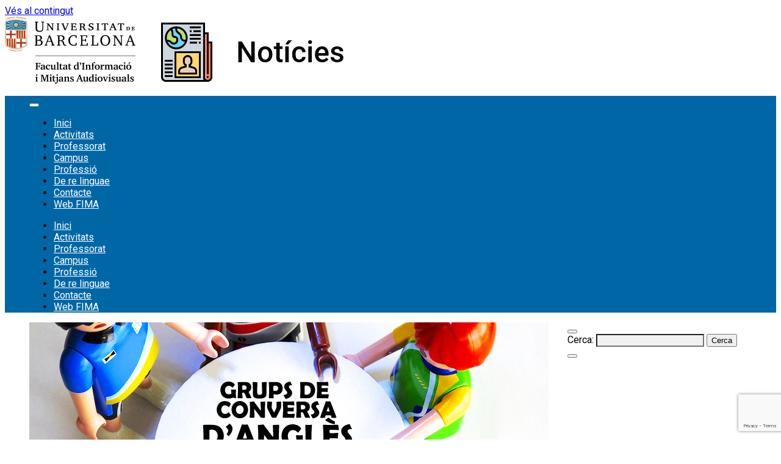

--- FILE ---
content_type: text/html; charset=UTF-8
request_url: https://fima.ub.edu/noticies/2017/10/13/grups-de-conversa-dangles-tambe-al-campus-de-sants-inscripcio-oberta/
body_size: 99524
content:
<!DOCTYPE html>
<html lang="ca">
<head>
    <meta charset="UTF-8">
    <meta name="viewport" content="width=device-width, initial-scale=1">
    <link rel="profile" href="http://gmpg.org/xfn/11">
    <meta name='robots' content='index, follow, max-image-preview:large, max-snippet:-1, max-video-preview:-1' />

	<!-- This site is optimized with the Yoast SEO plugin v26.5 - https://yoast.com/wordpress/plugins/seo/ -->
	<title>Grups de conversa d&#039;anglès. També al Campus de Sants! Inscripció oberta - Notícies de la Facultat d&#039;Informació i Mitjans Audiovisuals</title>
	<link rel="canonical" href="https://fima.ub.edu/noticies/2017/10/13/grups-de-conversa-dangles-tambe-al-campus-de-sants-inscripcio-oberta/" />
	<meta property="og:locale" content="ca_ES" />
	<meta property="og:type" content="article" />
	<meta property="og:title" content="Grups de conversa d&#039;anglès. També al Campus de Sants! Inscripció oberta - Notícies de la Facultat d&#039;Informació i Mitjans Audiovisuals" />
	<meta property="og:description" content="El dijous, 12 d&#8217;octubre, s&#8217;han obert les inscripcions per als grups de conversa d&#8217;anglès del primer semestre d&#8217;aquest curs. Les sessions dels grups de conversa —trobades setmanals d&#8217;una hora per parlar en anglès i dinamitzades per un estudiant nord-americà— tindran lloc als&nbsp;Campus de Sants (consulteu aquí els nivells i els horaris),&nbsp;d&#8217;Humanitats (Edifici Històric i&nbsp;Facultat de Geografia i Història), de Medicina (Hospital Clínic) i&nbsp;Mundet. Aquesta és una activitat gratuïta i exclusiva per als estudiants de la UB. Trobareu més informació al Campus Virtual del Centre d&#8217;Autoaprenentatge de Llengües (CAL): entreu-hi per consultar els horaris provisionals i posteriorment fer la inscripció. Els grups de conversa són reduïts, de 8 persones com a màxim, i estan dividits per nivells (A2, B1, B2 i C1/C2). L&#8217;activitat començarà el 16 d&#8217;octubre i acabarà el 19 de desembre." />
	<meta property="og:url" content="https://fima.ub.edu/noticies/2017/10/13/grups-de-conversa-dangles-tambe-al-campus-de-sants-inscripcio-oberta/" />
	<meta property="og:site_name" content="Notícies de la Facultat d&#039;Informació i Mitjans Audiovisuals" />
	<meta property="article:publisher" content="https://www.facebook.com/FIMAUB" />
	<meta property="article:published_time" content="2017-10-13T10:05:02+00:00" />
	<meta property="og:image" content="https://fima.ub.edu/noticies/wp-content/uploads/2017/10/conversaangles.png" />
	<meta property="og:image:width" content="851" />
	<meta property="og:image:height" content="315" />
	<meta property="og:image:type" content="image/png" />
	<meta name="author" content="Anna Rubió" />
	<meta name="twitter:card" content="summary_large_image" />
	<meta name="twitter:creator" content="@FIMA_UB" />
	<meta name="twitter:site" content="@FIMA_UB" />
	<meta name="twitter:label1" content="Escrit per" />
	<meta name="twitter:data1" content="Anna Rubió" />
	<meta name="twitter:label2" content="Temps estimat de lectura" />
	<meta name="twitter:data2" content="1 minut" />
	<script type="application/ld+json" class="yoast-schema-graph">{"@context":"https://schema.org","@graph":[{"@type":"Article","@id":"https://fima.ub.edu/noticies/2017/10/13/grups-de-conversa-dangles-tambe-al-campus-de-sants-inscripcio-oberta/#article","isPartOf":{"@id":"https://fima.ub.edu/noticies/2017/10/13/grups-de-conversa-dangles-tambe-al-campus-de-sants-inscripcio-oberta/"},"author":{"name":"Anna Rubió","@id":"https://fima.ub.edu/noticies/#/schema/person/dc378ff0cdb85eb3d02f0b8b668edc45"},"headline":"Grups de conversa d&#8217;anglès. També al Campus de Sants! Inscripció oberta","datePublished":"2017-10-13T10:05:02+00:00","mainEntityOfPage":{"@id":"https://fima.ub.edu/noticies/2017/10/13/grups-de-conversa-dangles-tambe-al-campus-de-sants-inscripcio-oberta/"},"wordCount":171,"commentCount":0,"publisher":{"@id":"https://fima.ub.edu/noticies/#organization"},"image":{"@id":"https://fima.ub.edu/noticies/2017/10/13/grups-de-conversa-dangles-tambe-al-campus-de-sants-inscripcio-oberta/#primaryimage"},"thumbnailUrl":"https://fima.ub.edu/noticies/wp-content/uploads/2017/10/conversaangles.png","keywords":["anglès","CAL","estudiants","grups de conversa"],"articleSection":["De re linguae"],"inLanguage":"ca","potentialAction":[{"@type":"CommentAction","name":"Comment","target":["https://fima.ub.edu/noticies/2017/10/13/grups-de-conversa-dangles-tambe-al-campus-de-sants-inscripcio-oberta/#respond"]}]},{"@type":"WebPage","@id":"https://fima.ub.edu/noticies/2017/10/13/grups-de-conversa-dangles-tambe-al-campus-de-sants-inscripcio-oberta/","url":"https://fima.ub.edu/noticies/2017/10/13/grups-de-conversa-dangles-tambe-al-campus-de-sants-inscripcio-oberta/","name":"Grups de conversa d'anglès. També al Campus de Sants! Inscripció oberta - Notícies de la Facultat d&#039;Informació i Mitjans Audiovisuals","isPartOf":{"@id":"https://fima.ub.edu/noticies/#website"},"primaryImageOfPage":{"@id":"https://fima.ub.edu/noticies/2017/10/13/grups-de-conversa-dangles-tambe-al-campus-de-sants-inscripcio-oberta/#primaryimage"},"image":{"@id":"https://fima.ub.edu/noticies/2017/10/13/grups-de-conversa-dangles-tambe-al-campus-de-sants-inscripcio-oberta/#primaryimage"},"thumbnailUrl":"https://fima.ub.edu/noticies/wp-content/uploads/2017/10/conversaangles.png","datePublished":"2017-10-13T10:05:02+00:00","breadcrumb":{"@id":"https://fima.ub.edu/noticies/2017/10/13/grups-de-conversa-dangles-tambe-al-campus-de-sants-inscripcio-oberta/#breadcrumb"},"inLanguage":"ca","potentialAction":[{"@type":"ReadAction","target":["https://fima.ub.edu/noticies/2017/10/13/grups-de-conversa-dangles-tambe-al-campus-de-sants-inscripcio-oberta/"]}]},{"@type":"ImageObject","inLanguage":"ca","@id":"https://fima.ub.edu/noticies/2017/10/13/grups-de-conversa-dangles-tambe-al-campus-de-sants-inscripcio-oberta/#primaryimage","url":"https://fima.ub.edu/noticies/wp-content/uploads/2017/10/conversaangles.png","contentUrl":"https://fima.ub.edu/noticies/wp-content/uploads/2017/10/conversaangles.png","width":851,"height":315},{"@type":"BreadcrumbList","@id":"https://fima.ub.edu/noticies/2017/10/13/grups-de-conversa-dangles-tambe-al-campus-de-sants-inscripcio-oberta/#breadcrumb","itemListElement":[{"@type":"ListItem","position":1,"name":"Inici","item":"https://fima.ub.edu/noticies/"},{"@type":"ListItem","position":2,"name":"Grups de conversa d&#8217;anglès. També al Campus de Sants! Inscripció oberta"}]},{"@type":"WebSite","@id":"https://fima.ub.edu/noticies/#website","url":"https://fima.ub.edu/noticies/","name":"Notícies de la Facultat d&#039;Informació i Mitjans Audiovisuals","description":"","publisher":{"@id":"https://fima.ub.edu/noticies/#organization"},"potentialAction":[{"@type":"SearchAction","target":{"@type":"EntryPoint","urlTemplate":"https://fima.ub.edu/noticies/?s={search_term_string}"},"query-input":{"@type":"PropertyValueSpecification","valueRequired":true,"valueName":"search_term_string"}}],"inLanguage":"ca"},{"@type":"Organization","@id":"https://fima.ub.edu/noticies/#organization","name":"Notícies de la Facultat d&#039;Informació i Mitjans Audiovisuals","url":"https://fima.ub.edu/noticies/","logo":{"@type":"ImageObject","inLanguage":"ca","@id":"https://fima.ub.edu/noticies/#/schema/logo/image/","url":"https://fima.ub.edu/noticies/wp-content/uploads/2023/09/cropped-fima_noticies.png","contentUrl":"https://fima.ub.edu/noticies/wp-content/uploads/2023/09/cropped-fima_noticies.png","width":1009,"height":200,"caption":"Notícies de la Facultat d&#039;Informació i Mitjans Audiovisuals"},"image":{"@id":"https://fima.ub.edu/noticies/#/schema/logo/image/"},"sameAs":["https://www.facebook.com/FIMAUB","https://x.com/FIMA_UB","https://www.instagram.com/fima_ub/","https://www.flickr.com/photos/fbid_ub/","https://www.slideshare.net/FBDUB","https://www.youtube.com/user/FBiDUB"]},{"@type":"Person","@id":"https://fima.ub.edu/noticies/#/schema/person/dc378ff0cdb85eb3d02f0b8b668edc45","name":"Anna Rubió","image":{"@type":"ImageObject","inLanguage":"ca","@id":"https://fima.ub.edu/noticies/#/schema/person/image/","url":"https://secure.gravatar.com/avatar/dee6fdca9caf2bc48bb11cf46822c54cf8ec94b4ee9b965166649a19197cb935?s=96&d=mm&r=g","contentUrl":"https://secure.gravatar.com/avatar/dee6fdca9caf2bc48bb11cf46822c54cf8ec94b4ee9b965166649a19197cb935?s=96&d=mm&r=g","caption":"Anna Rubió"},"url":"https://fima.ub.edu/noticies/author/anna-rubio/"}]}</script>
	<!-- / Yoast SEO plugin. -->


<link rel='dns-prefetch' href='//static.addtoany.com' />
<link rel='dns-prefetch' href='//www.googletagmanager.com' />
<link rel="alternate" type="application/rss+xml" title="Notícies de la Facultat d&#039;Informació i Mitjans Audiovisuals &raquo; Canal d&#039;informació" href="https://fima.ub.edu/noticies/feed/" />
<link rel="alternate" type="application/rss+xml" title="Notícies de la Facultat d&#039;Informació i Mitjans Audiovisuals &raquo; Canal dels comentaris" href="https://fima.ub.edu/noticies/comments/feed/" />
<link rel="alternate" type="text/calendar" title="Notícies de la Facultat d&#039;Informació i Mitjans Audiovisuals &raquo; Canal iCal" href="https://fima.ub.edu/noticies/events/?ical=1" />
<link rel="alternate" title="oEmbed (JSON)" type="application/json+oembed" href="https://fima.ub.edu/noticies/wp-json/oembed/1.0/embed?url=https%3A%2F%2Ffima.ub.edu%2Fnoticies%2F2017%2F10%2F13%2Fgrups-de-conversa-dangles-tambe-al-campus-de-sants-inscripcio-oberta%2F" />
<link rel="alternate" title="oEmbed (XML)" type="text/xml+oembed" href="https://fima.ub.edu/noticies/wp-json/oembed/1.0/embed?url=https%3A%2F%2Ffima.ub.edu%2Fnoticies%2F2017%2F10%2F13%2Fgrups-de-conversa-dangles-tambe-al-campus-de-sants-inscripcio-oberta%2F&#038;format=xml" />
<style id='wp-img-auto-sizes-contain-inline-css' type='text/css'>
img:is([sizes=auto i],[sizes^="auto," i]){contain-intrinsic-size:3000px 1500px}
/*# sourceURL=wp-img-auto-sizes-contain-inline-css */
</style>
<style id='wp-emoji-styles-inline-css' type='text/css'>

	img.wp-smiley, img.emoji {
		display: inline !important;
		border: none !important;
		box-shadow: none !important;
		height: 1em !important;
		width: 1em !important;
		margin: 0 0.07em !important;
		vertical-align: -0.1em !important;
		background: none !important;
		padding: 0 !important;
	}
/*# sourceURL=wp-emoji-styles-inline-css */
</style>
<link rel='stylesheet' id='wp-block-library-css' href='https://fima.ub.edu/noticies/wp-includes/css/dist/block-library/style.min.css?ver=6.9' type='text/css' media='all' />
<style id='wp-block-search-inline-css' type='text/css'>
.wp-block-search__button{margin-left:10px;word-break:normal}.wp-block-search__button.has-icon{line-height:0}.wp-block-search__button svg{height:1.25em;min-height:24px;min-width:24px;width:1.25em;fill:currentColor;vertical-align:text-bottom}:where(.wp-block-search__button){border:1px solid #ccc;padding:6px 10px}.wp-block-search__inside-wrapper{display:flex;flex:auto;flex-wrap:nowrap;max-width:100%}.wp-block-search__label{width:100%}.wp-block-search.wp-block-search__button-only .wp-block-search__button{box-sizing:border-box;display:flex;flex-shrink:0;justify-content:center;margin-left:0;max-width:100%}.wp-block-search.wp-block-search__button-only .wp-block-search__inside-wrapper{min-width:0!important;transition-property:width}.wp-block-search.wp-block-search__button-only .wp-block-search__input{flex-basis:100%;transition-duration:.3s}.wp-block-search.wp-block-search__button-only.wp-block-search__searchfield-hidden,.wp-block-search.wp-block-search__button-only.wp-block-search__searchfield-hidden .wp-block-search__inside-wrapper{overflow:hidden}.wp-block-search.wp-block-search__button-only.wp-block-search__searchfield-hidden .wp-block-search__input{border-left-width:0!important;border-right-width:0!important;flex-basis:0;flex-grow:0;margin:0;min-width:0!important;padding-left:0!important;padding-right:0!important;width:0!important}:where(.wp-block-search__input){appearance:none;border:1px solid #949494;flex-grow:1;font-family:inherit;font-size:inherit;font-style:inherit;font-weight:inherit;letter-spacing:inherit;line-height:inherit;margin-left:0;margin-right:0;min-width:3rem;padding:8px;text-decoration:unset!important;text-transform:inherit}:where(.wp-block-search__button-inside .wp-block-search__inside-wrapper){background-color:#fff;border:1px solid #949494;box-sizing:border-box;padding:4px}:where(.wp-block-search__button-inside .wp-block-search__inside-wrapper) .wp-block-search__input{border:none;border-radius:0;padding:0 4px}:where(.wp-block-search__button-inside .wp-block-search__inside-wrapper) .wp-block-search__input:focus{outline:none}:where(.wp-block-search__button-inside .wp-block-search__inside-wrapper) :where(.wp-block-search__button){padding:4px 8px}.wp-block-search.aligncenter .wp-block-search__inside-wrapper{margin:auto}.wp-block[data-align=right] .wp-block-search.wp-block-search__button-only .wp-block-search__inside-wrapper{float:right}
/*# sourceURL=https://fima.ub.edu/noticies/wp-includes/blocks/search/style.min.css */
</style>
<style id='wp-block-search-theme-inline-css' type='text/css'>
.wp-block-search .wp-block-search__label{font-weight:700}.wp-block-search__button{border:1px solid #ccc;padding:.375em .625em}
/*# sourceURL=https://fima.ub.edu/noticies/wp-includes/blocks/search/theme.min.css */
</style>
<style id='global-styles-inline-css' type='text/css'>
:root{--wp--preset--aspect-ratio--square: 1;--wp--preset--aspect-ratio--4-3: 4/3;--wp--preset--aspect-ratio--3-4: 3/4;--wp--preset--aspect-ratio--3-2: 3/2;--wp--preset--aspect-ratio--2-3: 2/3;--wp--preset--aspect-ratio--16-9: 16/9;--wp--preset--aspect-ratio--9-16: 9/16;--wp--preset--color--black: #000000;--wp--preset--color--cyan-bluish-gray: #abb8c3;--wp--preset--color--white: #ffffff;--wp--preset--color--pale-pink: #f78da7;--wp--preset--color--vivid-red: #cf2e2e;--wp--preset--color--luminous-vivid-orange: #ff6900;--wp--preset--color--luminous-vivid-amber: #fcb900;--wp--preset--color--light-green-cyan: #7bdcb5;--wp--preset--color--vivid-green-cyan: #00d084;--wp--preset--color--pale-cyan-blue: #8ed1fc;--wp--preset--color--vivid-cyan-blue: #0693e3;--wp--preset--color--vivid-purple: #9b51e0;--wp--preset--gradient--vivid-cyan-blue-to-vivid-purple: linear-gradient(135deg,rgb(6,147,227) 0%,rgb(155,81,224) 100%);--wp--preset--gradient--light-green-cyan-to-vivid-green-cyan: linear-gradient(135deg,rgb(122,220,180) 0%,rgb(0,208,130) 100%);--wp--preset--gradient--luminous-vivid-amber-to-luminous-vivid-orange: linear-gradient(135deg,rgb(252,185,0) 0%,rgb(255,105,0) 100%);--wp--preset--gradient--luminous-vivid-orange-to-vivid-red: linear-gradient(135deg,rgb(255,105,0) 0%,rgb(207,46,46) 100%);--wp--preset--gradient--very-light-gray-to-cyan-bluish-gray: linear-gradient(135deg,rgb(238,238,238) 0%,rgb(169,184,195) 100%);--wp--preset--gradient--cool-to-warm-spectrum: linear-gradient(135deg,rgb(74,234,220) 0%,rgb(151,120,209) 20%,rgb(207,42,186) 40%,rgb(238,44,130) 60%,rgb(251,105,98) 80%,rgb(254,248,76) 100%);--wp--preset--gradient--blush-light-purple: linear-gradient(135deg,rgb(255,206,236) 0%,rgb(152,150,240) 100%);--wp--preset--gradient--blush-bordeaux: linear-gradient(135deg,rgb(254,205,165) 0%,rgb(254,45,45) 50%,rgb(107,0,62) 100%);--wp--preset--gradient--luminous-dusk: linear-gradient(135deg,rgb(255,203,112) 0%,rgb(199,81,192) 50%,rgb(65,88,208) 100%);--wp--preset--gradient--pale-ocean: linear-gradient(135deg,rgb(255,245,203) 0%,rgb(182,227,212) 50%,rgb(51,167,181) 100%);--wp--preset--gradient--electric-grass: linear-gradient(135deg,rgb(202,248,128) 0%,rgb(113,206,126) 100%);--wp--preset--gradient--midnight: linear-gradient(135deg,rgb(2,3,129) 0%,rgb(40,116,252) 100%);--wp--preset--font-size--small: 13px;--wp--preset--font-size--medium: 20px;--wp--preset--font-size--large: 36px;--wp--preset--font-size--x-large: 42px;--wp--preset--spacing--20: 0.44rem;--wp--preset--spacing--30: 0.67rem;--wp--preset--spacing--40: 1rem;--wp--preset--spacing--50: 1.5rem;--wp--preset--spacing--60: 2.25rem;--wp--preset--spacing--70: 3.38rem;--wp--preset--spacing--80: 5.06rem;--wp--preset--shadow--natural: 6px 6px 9px rgba(0, 0, 0, 0.2);--wp--preset--shadow--deep: 12px 12px 50px rgba(0, 0, 0, 0.4);--wp--preset--shadow--sharp: 6px 6px 0px rgba(0, 0, 0, 0.2);--wp--preset--shadow--outlined: 6px 6px 0px -3px rgb(255, 255, 255), 6px 6px rgb(0, 0, 0);--wp--preset--shadow--crisp: 6px 6px 0px rgb(0, 0, 0);}:where(.is-layout-flex){gap: 0.5em;}:where(.is-layout-grid){gap: 0.5em;}body .is-layout-flex{display: flex;}.is-layout-flex{flex-wrap: wrap;align-items: center;}.is-layout-flex > :is(*, div){margin: 0;}body .is-layout-grid{display: grid;}.is-layout-grid > :is(*, div){margin: 0;}:where(.wp-block-columns.is-layout-flex){gap: 2em;}:where(.wp-block-columns.is-layout-grid){gap: 2em;}:where(.wp-block-post-template.is-layout-flex){gap: 1.25em;}:where(.wp-block-post-template.is-layout-grid){gap: 1.25em;}.has-black-color{color: var(--wp--preset--color--black) !important;}.has-cyan-bluish-gray-color{color: var(--wp--preset--color--cyan-bluish-gray) !important;}.has-white-color{color: var(--wp--preset--color--white) !important;}.has-pale-pink-color{color: var(--wp--preset--color--pale-pink) !important;}.has-vivid-red-color{color: var(--wp--preset--color--vivid-red) !important;}.has-luminous-vivid-orange-color{color: var(--wp--preset--color--luminous-vivid-orange) !important;}.has-luminous-vivid-amber-color{color: var(--wp--preset--color--luminous-vivid-amber) !important;}.has-light-green-cyan-color{color: var(--wp--preset--color--light-green-cyan) !important;}.has-vivid-green-cyan-color{color: var(--wp--preset--color--vivid-green-cyan) !important;}.has-pale-cyan-blue-color{color: var(--wp--preset--color--pale-cyan-blue) !important;}.has-vivid-cyan-blue-color{color: var(--wp--preset--color--vivid-cyan-blue) !important;}.has-vivid-purple-color{color: var(--wp--preset--color--vivid-purple) !important;}.has-black-background-color{background-color: var(--wp--preset--color--black) !important;}.has-cyan-bluish-gray-background-color{background-color: var(--wp--preset--color--cyan-bluish-gray) !important;}.has-white-background-color{background-color: var(--wp--preset--color--white) !important;}.has-pale-pink-background-color{background-color: var(--wp--preset--color--pale-pink) !important;}.has-vivid-red-background-color{background-color: var(--wp--preset--color--vivid-red) !important;}.has-luminous-vivid-orange-background-color{background-color: var(--wp--preset--color--luminous-vivid-orange) !important;}.has-luminous-vivid-amber-background-color{background-color: var(--wp--preset--color--luminous-vivid-amber) !important;}.has-light-green-cyan-background-color{background-color: var(--wp--preset--color--light-green-cyan) !important;}.has-vivid-green-cyan-background-color{background-color: var(--wp--preset--color--vivid-green-cyan) !important;}.has-pale-cyan-blue-background-color{background-color: var(--wp--preset--color--pale-cyan-blue) !important;}.has-vivid-cyan-blue-background-color{background-color: var(--wp--preset--color--vivid-cyan-blue) !important;}.has-vivid-purple-background-color{background-color: var(--wp--preset--color--vivid-purple) !important;}.has-black-border-color{border-color: var(--wp--preset--color--black) !important;}.has-cyan-bluish-gray-border-color{border-color: var(--wp--preset--color--cyan-bluish-gray) !important;}.has-white-border-color{border-color: var(--wp--preset--color--white) !important;}.has-pale-pink-border-color{border-color: var(--wp--preset--color--pale-pink) !important;}.has-vivid-red-border-color{border-color: var(--wp--preset--color--vivid-red) !important;}.has-luminous-vivid-orange-border-color{border-color: var(--wp--preset--color--luminous-vivid-orange) !important;}.has-luminous-vivid-amber-border-color{border-color: var(--wp--preset--color--luminous-vivid-amber) !important;}.has-light-green-cyan-border-color{border-color: var(--wp--preset--color--light-green-cyan) !important;}.has-vivid-green-cyan-border-color{border-color: var(--wp--preset--color--vivid-green-cyan) !important;}.has-pale-cyan-blue-border-color{border-color: var(--wp--preset--color--pale-cyan-blue) !important;}.has-vivid-cyan-blue-border-color{border-color: var(--wp--preset--color--vivid-cyan-blue) !important;}.has-vivid-purple-border-color{border-color: var(--wp--preset--color--vivid-purple) !important;}.has-vivid-cyan-blue-to-vivid-purple-gradient-background{background: var(--wp--preset--gradient--vivid-cyan-blue-to-vivid-purple) !important;}.has-light-green-cyan-to-vivid-green-cyan-gradient-background{background: var(--wp--preset--gradient--light-green-cyan-to-vivid-green-cyan) !important;}.has-luminous-vivid-amber-to-luminous-vivid-orange-gradient-background{background: var(--wp--preset--gradient--luminous-vivid-amber-to-luminous-vivid-orange) !important;}.has-luminous-vivid-orange-to-vivid-red-gradient-background{background: var(--wp--preset--gradient--luminous-vivid-orange-to-vivid-red) !important;}.has-very-light-gray-to-cyan-bluish-gray-gradient-background{background: var(--wp--preset--gradient--very-light-gray-to-cyan-bluish-gray) !important;}.has-cool-to-warm-spectrum-gradient-background{background: var(--wp--preset--gradient--cool-to-warm-spectrum) !important;}.has-blush-light-purple-gradient-background{background: var(--wp--preset--gradient--blush-light-purple) !important;}.has-blush-bordeaux-gradient-background{background: var(--wp--preset--gradient--blush-bordeaux) !important;}.has-luminous-dusk-gradient-background{background: var(--wp--preset--gradient--luminous-dusk) !important;}.has-pale-ocean-gradient-background{background: var(--wp--preset--gradient--pale-ocean) !important;}.has-electric-grass-gradient-background{background: var(--wp--preset--gradient--electric-grass) !important;}.has-midnight-gradient-background{background: var(--wp--preset--gradient--midnight) !important;}.has-small-font-size{font-size: var(--wp--preset--font-size--small) !important;}.has-medium-font-size{font-size: var(--wp--preset--font-size--medium) !important;}.has-large-font-size{font-size: var(--wp--preset--font-size--large) !important;}.has-x-large-font-size{font-size: var(--wp--preset--font-size--x-large) !important;}
/*# sourceURL=global-styles-inline-css */
</style>

<style id='classic-theme-styles-inline-css' type='text/css'>
/*! This file is auto-generated */
.wp-block-button__link{color:#fff;background-color:#32373c;border-radius:9999px;box-shadow:none;text-decoration:none;padding:calc(.667em + 2px) calc(1.333em + 2px);font-size:1.125em}.wp-block-file__button{background:#32373c;color:#fff;text-decoration:none}
/*# sourceURL=/wp-includes/css/classic-themes.min.css */
</style>
<link rel='stylesheet' id='contact-form-7-css' href='https://fima.ub.edu/noticies/wp-content/plugins/contact-form-7/includes/css/styles.css?ver=6.1.4' type='text/css' media='all' />
<link rel='stylesheet' id='graceful-style-css' href='https://fima.ub.edu/noticies/wp-content/themes/graceful/style.css?ver=6.9' type='text/css' media='all' />
<style id='graceful-style-inline-css' type='text/css'>
 .wrapped-content { max-width: 1160px; } .sidebar-slide-menu { width: 340px; left: -340px; padding: 85px 35px 0px; } .sidebar-left, .sidebar-right { width: 307px; } [data-layout*="rightsidebar"] .content-wrap, [data-layout*="leftsidebar"] .content-wrap { width: calc(100% - 307px); width: -webkit-calc(100% - 307px); } [data-layout*="leftrightsidebar"] .content-wrap { width: calc(100% - 614px); width: -webkit-calc(100% - 614px); } [data-layout*="fullwidth"] .content-wrap { width: 100%; } #top-navigation > div, #main-navigation > div, #graceful-post-slider.wrapped-content, #special-links, .main-content, .site-footer-wrap { padding-left: 40px; padding-right: 40px; } body { background-color: #ffffff; } .graceful-loading-wrap { background-color: #ffffff; } .site-branding a { background-color: transparent !important; } .site-branding a { color: #000000; background: #ffffff; } .entry-header { background-color: #ffffff; } #special-links h4 { background-color: rgba(241,241,241, 0.85); color: #000000; } #main-navigation a, #main-navigation i, #main-navigation #s { color: #000000; } .main-navigation-sidebar span, .sidebar-slide-menu-close-btn span { background-color: #000000; } #main-navigation a:hover, #main-navigation i:hover, #main-navigation li.current-menu-item > a, #main-navigation li.current-menu-ancestor > a, #main-navigation .sub-menu li.current-menu-item > a, #main-navigation .sub-menu li.current-menu-ancestor> a { color: #010101; } .main-navigation-sidebar:hover span { background-color: #010101; } #site-menu .sub-menu, #site-menu .sub-menu a { background-color: #f1f1f1; border-color: rgba(0,0,0, 0.1); } #main-navigation #s { background-color: #f1f1f1; } #main-navigation #s::-webkit-input-placeholder { /* Chrome/Opera/Safari */ color: rgba(0,0,0, 0.7); } #main-navigation #s::-moz-placeholder { /* Firefox 19+ */ color: rgba(0,0,0, 0.7); } #main-navigation #s:-ms-input-placeholder { /* IE 10+ */ color: rgba(0,0,0, 0.7); } #main-navigation #s:-moz-placeholder { /* Firefox 18- */ color: rgba(0,0,0, 0.7); } /* Background Color */ .sidebar-slide-menu, #special-links, .main-content, #graceful-post-slider, #primary select, #primary input, #primary textarea { background-color: #ffffff; } /* Text Color */ #primary, #primary select, #primary input, #primary textarea, #primary .post-author a, #primary .graceful-widget a, #primary .comment-author { color: #010101; } /* Title Color */ #primary h1 a, #primary h1, #primary h2, #primary h3, #primary h4, #primary h5, #primary h6, .post-page-content > p:first-child:first-letter, #primary .author-info h4 a, #primary .related-posts h4 a, #primary .content-pagination .previous-page a, #primary .content-pagination .next-page a, blockquote, #primary .post-share a { color: #030303; } #primary h1 a:hover { color: rgba(3,3,3, 0.75); } /* Meta Tags */ #primary .post-date, #primary .post-comments, #primary .post-author, #primary .related-post-date, #primary .comment-meta a, #primary .author-share a, #primary .post-tags a, #primary .tagcloud a, .widget_categories li, .widget_archive li, .ahse-subscribe-box p, .rpwwt-post-author, .rpwwt-post-categories, .rpwwt-post-date, .rpwwt-post-comments-number { color: #a1a1a1; } #primary input::-webkit-input-placeholder { /* Chrome/Opera/Safari */ color: #a1a1a1; } #primary input::-moz-placeholder { /* Firefox 19+ */ color: #a1a1a1; } #primary input:-ms-input-placeholder { /* IE 10+ */ color: #a1a1a1; } #primary input:-moz-placeholder { /* Firefox 18- */ color: #a1a1a1; } /* Brand Colors */ aside a, #primary a, .post-categories { color: #010101; } .ps-container > .ps-scrollbar-y-rail > .ps-scrollbar-y { background: #010101; } #primary a:hover { color: rgba(1,1,1, 0.8); } blockquote { border-color: #010101; } /* Selection Color */ ::-moz-selection { color: #ffffff; background: #010101; } ::selection { color: #ffffff; background: #010101; } /* Border Colors */ #primary .post-footer, #primary .author-info, #primary .entry-comments, #primary .graceful-widget li, #primary #wp-calendar, #primary #wp-calendar caption, #primary #wp-calendar tbody td, #primary .widget_nav_menu li a, #primary .tagcloud a, #primary select, #primary input, #primary textarea, .widget-title h2:before, .widget-title h2:after, .post-tags a, .gallery-caption, .wp-caption-text, table tr, table th, table td, pre { border-color: #e8e8e8; } /* Related-posts */ #primary .related-posts { border-bottom: 1px solid; border-top: 1px solid; padding: 27px 0 33px; border-color: #e8e8e8; } .related-posts h3 { font-family: 'Montserrat', sans-serif; font-size: 14px; font-weight: 600; letter-spacing: 2px; line-height: 1; margin-bottom: 19px; text-align: center; text-transform: uppercase; } .related-posts h4 { margin-top: 8px; } .related-posts h4 a { font-size: 18px; letter-spacing: 0.5px; } .related-posts section { float: left; margin-right: 23px; width: calc((100% - (2 * 23px)) / 3); width: -webkit-calc((100% - (2 * 23px)) / 3); } .related-posts section:last-of-type { margin-right: 0 !important; } .related-posts section > a { display: block; height: 130px; overflow: hidden; } .related-post-date { font-size: 11px; } hr { background-color: #e8e8e8; } /* Button Colors */ .widget_search i, .widget_search #searchsubmit, .post-navigation i, #primary .submit, #primary .content-pagination.numeric a, #primary .content-pagination.load-more a, #primary .graceful-subscribe-box input[type="submit"], #primary .widget_wysija input[type="submit"], #primary .post-password-form input[type="submit"], #primary .wpcf7 [type="submit"] { color: #ffffff; background-color: #555555; } .post-navigation i:hover, #primary .submit:hover, #primary .content-pagination.numeric a:hover, #primary .content-pagination.numeric span, #primary .content-pagination.load-more a:hover, #primary .graceful-subscribe-box input[type="submit"]:hover, #primary .widget_wysija input[type="submit"]:hover, #primary .post-password-form input[type="submit"]:hover, #primary .wpcf7 [type="submit"]:hover { color: #ffffff; background-color: #010101; } /* Image Overlay Color */ .image-overlay, #infinite-scrolling, #primary h4.image-overlay { color: #ffffff; background-color: rgba(0,0,0, 0.3); } .image-overlay a, .graceful-post-slider .prev-arrow, .graceful-post-slider .next-arrow, #primary .image-overlay a, #graceful-post-slider .slick-arrow, #graceful-post-slider .slider-dots { color: #ffffff; } .slide-caption { background: rgba(255,255,255, 0.95); } #graceful-post-slider .slick-active { background: #ffffff; } #site-footer, #site-footer select, #site-footer input, #site-footer textarea { background-color: #f6f6f6; color: #333333; } #site-footer, #site-footer a, #site-footer select, #site-footer input, #site-footer textarea { color: #333333; } #site-footer #s::-webkit-input-placeholder { /* Chrome/Opera/Safari */ color: #333333; } #site-footer #s::-moz-placeholder { /* Firefox 19+ */ color: #333333; } #site-footer #s:-ms-input-placeholder { /* IE 10+ */ color: #333333; } #site-footer #s:-moz-placeholder { /* Firefox 18- */ color: #333333; } /* Footer Title Color */ #site-footer h1, #site-footer h2, #site-footer h3, #site-footer h4, #site-footer h5, #site-footer h6 { color: #111111; } #site-footer a:hover { color: #010101; } /* Footer Border Color*/ #site-footer a, #site-footer .graceful-widget li, #site-footer #wp-calendar, #site-footer #wp-calendar caption, #site-footer #wp-calendar tbody td, #site-footer .widget_nav_menu li a, #site-footer select, #site-footer input, #site-footer textarea, #site-footer .widget-title h2:before, #site-footer .widget-title h2:after, .footer-widgets { border-color: #e0dbdb; } #site-footer hr { background-color: #e0dbdb; } .entry-header { background-image:url(); } .logo-img { max-width: 1500px; } #main-navigation { text-align: left; } .main-navigation-sidebar { float: left; margin-right: 15px; } .main-navigation-search { float: right; margin-left: 15px; } .site-menu-wrapper { margin-right: 100px; } .main-navigation-sidebar { float: left; margin-right: 15px; } .main-navigation-search { float: right; margin-left: 15px; } .site-menu-wrapper { margin-right: 110px; } #graceful-post-slider { padding-top: 40px; } #graceful-post-slider .owl-nav button { display: inline-block; } #graceful-post-slider .owl-nav { background-color: #f3f3f3; height: 80px; } #graceful-post-slider .owl-stage-outer:after { display: block; } .content-column > li { margin-bottom: 100px; } [data-layout*="rightsidebar"] .sidebar-right { padding-left: 37px; } [data-layout*="leftsidebar"] .sidebar-left { padding-right: 37px; } [data-layout*="leftrightsidebar"] .sidebar-right { padding-left: 37px; } [data-layout*="leftrightsidebar"] .sidebar-left { padding-right: 37px; } .footer-widgets > .graceful-widget { width: 30%; margin-right: 5%; } .footer-widgets > .graceful-widget:nth-child(3n+3) { margin-right: 0; } .footer-widgets > .graceful-widget:nth-child(3n+4) { clear: both; } .footer-copyright { float: right; } .footer-socials { float: left; } .graceful-loading-wrap { height: 100%; left: 0; position: fixed; top: 0; width: 100%; z-index: 100000; } .graceful-loading-wrap > div { left: 50%; position: absolute; top: 50%; -webkit-transform: translate(-50%, -50%); -ms-transform: translate(-50%, -50%); transform: translate(-50%, -50%); } .cssload-container{width:100%;height:36px;text-align:center}.cssload-speeding-wheel{width:36px;height:36px;margin:0 auto;border:2px solid #000000; border-radius:50%;border-left-color:transparent;border-right-color:transparent;animation:cssload-spin 575ms infinite linear;-o-animation:cssload-spin 575ms infinite linear;-ms-animation:cssload-spin 575ms infinite linear;-webkit-animation:cssload-spin 575ms infinite linear;-moz-animation:cssload-spin 575ms infinite linear}@keyframes cssload-spin{100%{transform:rotate(360deg);transform:rotate(360deg)}}@-o-keyframes cssload-spin{100%{-o-transform:rotate(360deg);transform:rotate(360deg)}}@-ms-keyframes cssload-spin{100%{-ms-transform:rotate(360deg);transform:rotate(360deg)}}@-webkit-keyframes cssload-spin{100%{-webkit-transform:rotate(360deg);transform:rotate(360deg)}}@-moz-keyframes cssload-spin{100%{-moz-transform:rotate(360deg);transform:rotate(360deg)}} 
/*# sourceURL=graceful-style-inline-css */
</style>
<link rel='stylesheet' id='graceful-blog-style-css' href='https://fima.ub.edu/noticies/wp-content/themes/graceful-blog/style.css?ver=1.0.2' type='text/css' media='all' />
<link rel='stylesheet' id='minimalist-stories-fonts-css' href='https://fima.ub.edu/noticies/wp-content/fonts/7456f5fa1a7db1647bb35542b111aca3.css?ver=1.0' type='text/css' media='all' />
<link rel='stylesheet' id='graceful-fontawesome-css' href='https://fima.ub.edu/noticies/wp-content/themes/graceful/assets/css/font-awesome.css?ver=6.9' type='text/css' media='all' />
<link rel='stylesheet' id='graceful-google-fonts-css' href='https://fima.ub.edu/noticies/wp-content/themes/graceful/assets/css/google-fonts.css?ver=6.9' type='text/css' media='all' />
<link rel='stylesheet' id='graceful-woocommerce-css' href='https://fima.ub.edu/noticies/wp-content/themes/graceful/assets/css/woocommerce.css?ver=6.9' type='text/css' media='all' />
<link rel='stylesheet' id='newsletter-css' href='https://fima.ub.edu/noticies/wp-content/plugins/newsletter/style.css?ver=9.1.0' type='text/css' media='all' />
<link rel='stylesheet' id='addtoany-css' href='https://fima.ub.edu/noticies/wp-content/plugins/add-to-any/addtoany.min.css?ver=1.16' type='text/css' media='all' />
<script type="text/javascript" id="addtoany-core-js-before">
/* <![CDATA[ */
window.a2a_config=window.a2a_config||{};a2a_config.callbacks=[];a2a_config.overlays=[];a2a_config.templates={};a2a_localize = {
	Share: "Comparteix",
	Save: "Desa",
	Subscribe: "Subscriure's",
	Email: "Correu electrònic",
	Bookmark: "Preferit",
	ShowAll: "Mostra tots",
	ShowLess: "Mostra'n menys",
	FindServices: "Cerca servei(s)",
	FindAnyServiceToAddTo: "Troba instantàniament qualsevol servei per a afegir a",
	PoweredBy: "Potenciat per",
	ShareViaEmail: "Comparteix per correu electrònic",
	SubscribeViaEmail: "Subscriu-me per correu electrònic",
	BookmarkInYourBrowser: "Afegiu l'adreça d'interès al vostre navegador",
	BookmarkInstructions: "Premeu Ctrl+D o \u2318+D per afegir als preferits aquesta pàgina",
	AddToYourFavorites: "Afegiu als vostres favorits",
	SendFromWebOrProgram: "Envia des de qualsevol adreça o programa de correu electrònic",
	EmailProgram: "Programa de correu electrònic",
	More: "Més&#8230;",
	ThanksForSharing: "Gràcies per compartir!",
	ThanksForFollowing: "Gràcies per seguir!"
};


//# sourceURL=addtoany-core-js-before
/* ]]> */
</script>
<script type="text/javascript" defer src="https://static.addtoany.com/menu/page.js" id="addtoany-core-js"></script>
<script type="text/javascript" src="https://fima.ub.edu/noticies/wp-includes/js/jquery/jquery.min.js?ver=3.7.1" id="jquery-core-js"></script>
<script type="text/javascript" src="https://fima.ub.edu/noticies/wp-includes/js/jquery/jquery-migrate.min.js?ver=3.4.1" id="jquery-migrate-js"></script>
<script type="text/javascript" defer src="https://fima.ub.edu/noticies/wp-content/plugins/add-to-any/addtoany.min.js?ver=1.1" id="addtoany-jquery-js"></script>

<!-- Google tag (gtag.js) snippet added by Site Kit -->
<!-- Google Analytics snippet added by Site Kit -->
<script type="text/javascript" src="https://www.googletagmanager.com/gtag/js?id=GT-PZVK49W" id="google_gtagjs-js" async></script>
<script type="text/javascript" id="google_gtagjs-js-after">
/* <![CDATA[ */
window.dataLayer = window.dataLayer || [];function gtag(){dataLayer.push(arguments);}
gtag("set","linker",{"domains":["fima.ub.edu"]});
gtag("js", new Date());
gtag("set", "developer_id.dZTNiMT", true);
gtag("config", "GT-PZVK49W");
//# sourceURL=google_gtagjs-js-after
/* ]]> */
</script>
<link rel="https://api.w.org/" href="https://fima.ub.edu/noticies/wp-json/" /><link rel="alternate" title="JSON" type="application/json" href="https://fima.ub.edu/noticies/wp-json/wp/v2/posts/3611" /><link rel="EditURI" type="application/rsd+xml" title="RSD" href="https://fima.ub.edu/noticies/xmlrpc.php?rsd" />
<meta name="generator" content="WordPress 6.9" />
<link rel='shortlink' href='https://fima.ub.edu/noticies/?p=3611' />
<meta name="generator" content="Site Kit by Google 1.167.0" /><meta name="tec-api-version" content="v1"><meta name="tec-api-origin" content="https://fima.ub.edu/noticies"><link rel="alternate" href="https://fima.ub.edu/noticies/wp-json/tribe/events/v1/" /><meta name="google-site-verification" content="8xSPPTjhO-ZYR4mhqgkM_gcrMf_PR8iFeHOu921wOyw"><link rel="icon" href="https://fima.ub.edu/noticies/wp-content/uploads/2023/09/favicon_1x16_1.png" sizes="32x32" />
<link rel="icon" href="https://fima.ub.edu/noticies/wp-content/uploads/2023/09/favicon_1x16_1.png" sizes="192x192" />
<link rel="apple-touch-icon" href="https://fima.ub.edu/noticies/wp-content/uploads/2023/09/favicon_1x16_1.png" />
<meta name="msapplication-TileImage" content="https://fima.ub.edu/noticies/wp-content/uploads/2023/09/favicon_1x16_1.png" />
		<style type="text/css" id="wp-custom-css">
			@import url('https://fonts.googleapis.com/css2?family=Roboto:ital,wght@0,400;0,700;1,400;1,700&display=swap');
#main-navigation {
	background-color:#0067A7;
}
#main-navigation a, #main-navigation a:hover, #main-navigation li.current-menu-item > a {
	color:#fff;
}
.content-column > li {
  margin-right: 32px;
}
.post-title {
    font-size: 28px !important;
}
body { font-family:'Roboto',sans-serif }
.post-page-content {
	text-align:left;
}
.post-title, .blog .post-title { line-height:34px }
.post-page-content > p:first-child:first-letter { font-family: 'Roboto', sans-serif; }		</style>
		</head>
<body class="wp-singular post-template-default single single-post postid-3611 single-format-standard wp-custom-logo wp-embed-responsive wp-theme-graceful wp-child-theme-graceful-blog tribe-no-js">
    
	
	
	<a class="skip-link screen-reader-text" href="#primary">Vés al contingut</a>	

	<div id="site-container">
		<div id="site-header" >
		
<div id="top-navigation" class="clear-fix">
	<div class="wrapped-content">
		
		
	</div>
</div><!-- #top-navigation -->

	<div class="entry-header">
		<div class="graceful-wrap-outer">
		<div class="graceful-wrap-inner">
			<div class="site-branding">
											<a href="https://fima.ub.edu/noticies/" title="Notícies de la Facultat d&#039;Informació i Mitjans Audiovisuals" class="logo-img">
					<img src="https://fima.ub.edu/noticies/wp-content/uploads/2023/09/cropped-fima_noticies.png" alt="Notícies de la Facultat d&#039;Informació i Mitjans Audiovisuals">
				</a>
			
							<br>
				<p class="site-description"></p>
						</div>
		</div>
		</div>
	</div><div id="main-navigation" class="clear-fix" data-fixed="1">
	<div class="wrapped-content">
		<div class="navigation-search-overlay">
		</div>
		
		
		<!-- Menu -->
		<button class="responsive-menu-btn">
			<i class="fa fa-chevron-down"></i>
			<i class="fa fa-times" style="display: none;"></i>
		</button>

		<nav class="site-menu-wrapper"><ul id="site-menu" class=""><li id="menu-item-8213" class="menu-item menu-item-type-custom menu-item-object-custom menu-item-home menu-item-8213"><a href="https://fima.ub.edu/noticies">Inici</a></li>
<li id="menu-item-8199" class="menu-item menu-item-type-taxonomy menu-item-object-category menu-item-8199"><a href="https://fima.ub.edu/noticies/category/activitats/">Activitats</a></li>
<li id="menu-item-8198" class="menu-item menu-item-type-taxonomy menu-item-object-category menu-item-8198"><a href="https://fima.ub.edu/noticies/category/professorat/">Professorat</a></li>
<li id="menu-item-8200" class="menu-item menu-item-type-taxonomy menu-item-object-category menu-item-8200"><a href="https://fima.ub.edu/noticies/category/campus/">Campus</a></li>
<li id="menu-item-8201" class="menu-item menu-item-type-taxonomy menu-item-object-category menu-item-8201"><a href="https://fima.ub.edu/noticies/category/professio/">Professió</a></li>
<li id="menu-item-8202" class="menu-item menu-item-type-taxonomy menu-item-object-category current-post-ancestor current-menu-parent current-post-parent menu-item-8202"><a href="https://fima.ub.edu/noticies/category/de-re-linguae/">De re linguae</a></li>
<li id="menu-item-8216" class="menu-item menu-item-type-post_type menu-item-object-page menu-item-8216"><a href="https://fima.ub.edu/noticies/contacte/">Contacte</a></li>
<li id="menu-item-8871" class="menu-item menu-item-type-custom menu-item-object-custom menu-item-8871"><a href="https://www.ub.edu/portal/web/informacio-mitjans-audiovisuals">Web FIMA</a></li>
</ul></nav><nav class="responsive-menu-wrapper"><ul id="responsive-menu" class=""><li class="menu-item menu-item-type-custom menu-item-object-custom menu-item-home menu-item-8213"><a href="https://fima.ub.edu/noticies">Inici</a></li>
<li class="menu-item menu-item-type-taxonomy menu-item-object-category menu-item-8199"><a href="https://fima.ub.edu/noticies/category/activitats/">Activitats</a></li>
<li class="menu-item menu-item-type-taxonomy menu-item-object-category menu-item-8198"><a href="https://fima.ub.edu/noticies/category/professorat/">Professorat</a></li>
<li class="menu-item menu-item-type-taxonomy menu-item-object-category menu-item-8200"><a href="https://fima.ub.edu/noticies/category/campus/">Campus</a></li>
<li class="menu-item menu-item-type-taxonomy menu-item-object-category menu-item-8201"><a href="https://fima.ub.edu/noticies/category/professio/">Professió</a></li>
<li class="menu-item menu-item-type-taxonomy menu-item-object-category current-post-ancestor current-menu-parent current-post-parent menu-item-8202"><a href="https://fima.ub.edu/noticies/category/de-re-linguae/">De re linguae</a></li>
<li class="menu-item menu-item-type-post_type menu-item-object-page menu-item-8216"><a href="https://fima.ub.edu/noticies/contacte/">Contacte</a></li>
<li class="menu-item menu-item-type-custom menu-item-object-custom menu-item-8871"><a href="https://www.ub.edu/portal/web/informacio-mitjans-audiovisuals">Web FIMA</a></li>
</ul></nav>
		
	    <div class="navigation-socials">
	        	            	        	            	        	            	        	            	        	    </div>

    		
		<!-- Search in main navigation -->		
				<div class="main-navigation-search">
			<button class="navigation-search-button open-graceful-search">
				<i class="fa fa-search"></i>
				<i class="fa fa-times"></i>
			</button>
			<div class="graceful-search" role="graceful-search" aria-labelledby="graceful-search-title" aria-describedby="graceful-search-description" aria-hidden="true">
				<form role="search" method="get" id="searchform" class="searchform" action="https://fima.ub.edu/noticies/">
				<div>
					<label class="screen-reader-text" for="s">Cerca:</label>
					<input type="text" value="" name="s" id="s" />
					<input type="submit" id="searchsubmit" value="Cerca" />
				</div>
			</form>				<button type="button" aria-label="Close Navigation" class="close-graceful-search"> <i class="fa fa-times"></i> </button>
			</div>
			<div class="graceful-search-overlay" tabindex="-1" aria-hidden="true"></div>
		</div>
		
	</div>
</div><!-- #main-navigation -->
		</div><!-- site-header close -->

		<!-- Page Content -->
		<main id="primary" class="site-main">
				<div class="main-content clear-fix wrapped-content" data-layout="col1-rightsidebar" data-sidebar-sticky="1">

	<!-- Content Wrapper -->
	<div class="content-wrap">
		<article id="post-3611" class="post-3611 post type-post status-publish format-standard has-post-thumbnail hentry category-de-re-linguae tag-angles tag-cal tag-estudiants tag-grups-de-conversa">

	
	<div class="site-images">
		<img width="851" height="315" src="https://fima.ub.edu/noticies/wp-content/uploads/2017/10/conversaangles.png" class="attachment-graceful-full-thumbnail size-graceful-full-thumbnail wp-post-image" alt="" decoding="async" fetchpriority="high" srcset="https://fima.ub.edu/noticies/wp-content/uploads/2017/10/conversaangles.png 851w, https://fima.ub.edu/noticies/wp-content/uploads/2017/10/conversaangles-300x111.png 300w, https://fima.ub.edu/noticies/wp-content/uploads/2017/10/conversaangles-768x284.png 768w" sizes="(max-width: 851px) 100vw, 851px" />	</div>

	<header class="post-header">
		<div class="post-header-inner">
							<div class="post-categories">
					<a href="https://fima.ub.edu/noticies/category/de-re-linguae/" rel="category tag">De re linguae</a>				</div>
			
			<h1 class="post-title">Grups de conversa d&#8217;anglès. També al Campus de Sants! Inscripció oberta</h1>

			<div class="post-meta clear-fix">
									<span class="post-date">13 d'octubre de 2017</span>
				
				<strong class="post-title-author">
					 - By&nbsp;<a href="https://fima.ub.edu/noticies/author/anna-rubio/" title="Entrades de Anna Rubió" rel="author">Anna Rubió</a>				</strong>
			</div>
		</div>
	</header>

	<div class="post-page-content">
		<div class="addtoany_share_save_container addtoany_content addtoany_content_top"><div class="a2a_kit a2a_kit_size_32 addtoany_list" data-a2a-url="https://fima.ub.edu/noticies/2017/10/13/grups-de-conversa-dangles-tambe-al-campus-de-sants-inscripcio-oberta/" data-a2a-title="Grups de conversa d’anglès. També al Campus de Sants! Inscripció oberta"><a class="a2a_button_bluesky" href="https://www.addtoany.com/add_to/bluesky?linkurl=https%3A%2F%2Ffima.ub.edu%2Fnoticies%2F2017%2F10%2F13%2Fgrups-de-conversa-dangles-tambe-al-campus-de-sants-inscripcio-oberta%2F&amp;linkname=Grups%20de%20conversa%20d%E2%80%99angl%C3%A8s.%20Tamb%C3%A9%20al%20Campus%20de%20Sants%21%20Inscripci%C3%B3%20oberta" title="Bluesky" rel="nofollow noopener" target="_blank"></a><a class="a2a_button_facebook" href="https://www.addtoany.com/add_to/facebook?linkurl=https%3A%2F%2Ffima.ub.edu%2Fnoticies%2F2017%2F10%2F13%2Fgrups-de-conversa-dangles-tambe-al-campus-de-sants-inscripcio-oberta%2F&amp;linkname=Grups%20de%20conversa%20d%E2%80%99angl%C3%A8s.%20Tamb%C3%A9%20al%20Campus%20de%20Sants%21%20Inscripci%C3%B3%20oberta" title="Facebook" rel="nofollow noopener" target="_blank"></a><a class="a2a_button_email" href="https://www.addtoany.com/add_to/email?linkurl=https%3A%2F%2Ffima.ub.edu%2Fnoticies%2F2017%2F10%2F13%2Fgrups-de-conversa-dangles-tambe-al-campus-de-sants-inscripcio-oberta%2F&amp;linkname=Grups%20de%20conversa%20d%E2%80%99angl%C3%A8s.%20Tamb%C3%A9%20al%20Campus%20de%20Sants%21%20Inscripci%C3%B3%20oberta" title="Email" rel="nofollow noopener" target="_blank"></a><a class="a2a_dd addtoany_share_save addtoany_share" href="https://www.addtoany.com/share"></a></div></div><p>El dijous, 12 d&#8217;octubre, s&#8217;han obert les inscripcions per als grups de conversa d&#8217;anglès del primer semestre d&#8217;aquest curs. Les sessions dels grups de conversa —trobades setmanals d&#8217;una hora per parlar en anglès i dinamitzades per un estudiant nord-americà— tindran lloc als&nbsp;Campus de Sants (consulteu <a href="http://campusvirtual2.ub.edu/pluginfile.php/1254778/mod_resource/content/17/SANTS_AULES.pdf" target="_blank" rel="noopener">aquí</a> els nivells i els horaris),&nbsp;d&#8217;Humanitats (Edifici Històric i&nbsp;Facultat de Geografia i Història), de Medicina (Hospital Clínic) i&nbsp;Mundet.</p>
<p>Aquesta és una activitat gratuïta i exclusiva per als estudiants de la UB. Trobareu més informació al <a href="http://http://www.ub.edu/sl/caluniversitat" target="_blank" rel="noopener">Campus Virtua</a>l del Centre d&#8217;Autoaprenentatge de Llengües (CAL): entreu-hi per consultar els<strong> </strong>horaris provisionals i posteriorment fer la inscripció. Els grups de conversa són reduïts, de 8 persones com a màxim, i estan dividits per nivells (A2, B1, B2 i C1/C2).<strong> </strong>L&#8217;activitat començarà el 16 d&#8217;octubre i acabarà el 19 de desembre.</p>
<p><!--break--></p>
	</div>

	<footer class="post-footer">
		<div class="post-tags"><a href="https://fima.ub.edu/noticies/tag/angles/" rel="tag">anglès</a><a href="https://fima.ub.edu/noticies/tag/cal/" rel="tag">CAL</a><a href="https://fima.ub.edu/noticies/tag/estudiants/" rel="tag">estudiants</a><a href="https://fima.ub.edu/noticies/tag/grups-de-conversa/" rel="tag">grups de conversa</a></div>	</footer>

	</article>
<!-- Previous -->
<div class="post-navigation-wrap">
<a href="https://fima.ub.edu/noticies/2017/10/13/els-arxius-engeguen-la-campanya-arxivem-el-moment-preservar-els-testimonis-de-l1-doctubre/" title="Els arxius engeguen la campanya «#Arxivem el moment» per preservar els testimonis de l&#039;1 d&#039;octubre" class="post-navigation previous-post">
<i class="fa fa-angle-left"></i>
<img width="75" height="75" src="https://fima.ub.edu/noticies/wp-content/uploads/2017/10/arxivemel-moment-75x75.jpg" class="attachment-graceful-small-thumbnail size-graceful-small-thumbnail wp-post-image" alt="" loading="lazy" /></a>

<!-- Next -->
<a href="https://fima.ub.edu/noticies/2017/10/13/borsa-dintercanvi-linguistic-oberta-la-inscripcio/" title="Borsa d’intercanvi lingüístic: oberta la inscripció!" class="post-navigation next-post">
	<img width="75" height="75" src="https://fima.ub.edu/noticies/wp-content/uploads/2017/10/maleta-500-75x75.jpg" class="attachment-graceful-small-thumbnail size-graceful-small-thumbnail wp-post-image" alt="" loading="lazy" />	<i class="fa fa-angle-right"></i>
</a>
</div><!-- Post Navigation Wrap -->				<div class="related-posts">
					<h3>Related Posts</h3>
												<section>
								<a href="https://fima.ub.edu/noticies/2024/10/03/convocatoria-dajuts-a-la-correccio-de-materials-docents-en-catala-i-angles/"><img width="500" height="330" src="https://fima.ub.edu/noticies/wp-content/uploads/2024/10/TWITTER-1-500x330.png" class="attachment-graceful-column-thumbnail size-graceful-column-thumbnail wp-post-image" alt="" decoding="async" loading="lazy" /></a>
								<h4><a href="https://fima.ub.edu/noticies/2024/10/03/convocatoria-dajuts-a-la-correccio-de-materials-docents-en-catala-i-angles/">Convocatòria d’ajuts a la correcció de materials docents en català i anglès</a></h4>
								<span class="related-post-date">3 d&#039;octubre de 2024</span>
							</section>
														<section>
								<a href="https://fima.ub.edu/noticies/2024/06/05/traduccio-al-catala-del-grup-adaptabit-de-les-web-content-accessibility-guidelines-2-2/"><img width="500" height="330" src="https://fima.ub.edu/noticies/wp-content/uploads/2024/06/wcag22-500x330.png" class="attachment-graceful-column-thumbnail size-graceful-column-thumbnail wp-post-image" alt="" decoding="async" loading="lazy" /></a>
								<h4><a href="https://fima.ub.edu/noticies/2024/06/05/traduccio-al-catala-del-grup-adaptabit-de-les-web-content-accessibility-guidelines-2-2/">Traducció al català del grup Adaptabit de les Web Content Accessibility Guidelines 2.2</a></h4>
								<span class="related-post-date">5 de juny de 2024</span>
							</section>
														<section>
								<a href="https://fima.ub.edu/noticies/2023/04/17/recurs-aprendre-o-millorar-idiomes-estrangers-rosetta-stone/"><img width="500" height="330" src="https://fima.ub.edu/noticies/wp-content/uploads/2023/04/Recurs-per-aprendre-o-millorar-idiomes-estrangers-Rosetta-stone-500x330.jpg" class="attachment-graceful-column-thumbnail size-graceful-column-thumbnail wp-post-image" alt="" decoding="async" loading="lazy" /></a>
								<h4><a href="https://fima.ub.edu/noticies/2023/04/17/recurs-aprendre-o-millorar-idiomes-estrangers-rosetta-stone/">Recurs per aprendre o millorar idiomes estrangers: «Rosetta stone»</a></h4>
								<span class="related-post-date">17 d&#039;abril de 2023</span>
							</section>
												<div class="clear-fix"></div>
				</div>
					</div><!-- .content-wrap -->

	
<div class="sidebar-right-wrap">
	<aside class="sidebar-right">
	    	        <section id="block-2" class="graceful-widget widget_block widget_search"><form role="search" method="get" action="https://fima.ub.edu/noticies/" class="wp-block-search__button-outside wp-block-search__text-button wp-block-search"    ><label class="wp-block-search__label" for="wp-block-search__input-1" >Cerca</label><div class="wp-block-search__inside-wrapper" ><input class="wp-block-search__input" id="wp-block-search__input-1" placeholder="" value="" type="search" name="s" required /><button aria-label="Cerca" class="wp-block-search__button wp-element-button" type="submit" >Cerca</button></div></form></section><div  class="tribe-compatibility-container" >
	<div
		 class="tribe-common tribe-events tribe-events-view tribe-events-view--widget-events-list tribe-events-widget" 		data-js="tribe-events-view"
		data-view-rest-url="https://fima.ub.edu/noticies/wp-json/tribe/views/v2/html"
		data-view-manage-url="1"
							data-view-breakpoint-pointer="bb0bdefb-5c5c-4e4d-892c-7f91be8209eb"
			>
		<div class="tribe-events-widget-events-list">

			<script type="application/ld+json">
[{"@context":"http://schema.org","@type":"Event","name":"Jornada Recursos Educatius Oberts (REA): innovaci\u00f3 i col\u00b7laboraci\u00f3 (22 de gener)","description":"&lt;p&gt;El pr\u00f2xim 22 de gener de 2026 tindr\u00e0 lloc a la Facultat d\\'Informaci\u00f3 i Mitjans Audiovisuals la &quot;Jornada de Recursos Educatius Oberts (REA): innovaci\u00f3 i col\u00b7laboraci\u00f3&quot;, organitzat pel grup Open Science Spain de la Facultat. La promoci\u00f3 i l\\'adopci\u00f3 dels Recursos Educatius Oberts (REA o Open Educational Resources - OER) s\\'han consolidat com un pilar fonamental en la transformaci\u00f3 dels models educatius a escala global. Amb l\\'objectiu d\\'explorar l\\'impacte i les estrat\u00e8gies de futur d\\'aquesta tend\u00e8ncia, el grup OpenScienseSpain us convida a la jornada de REA, un espai dissenyat per connectar la visi\u00f3 internacional amb les pr\u00e0ctiques nacionals i universit\u00e0ries. Aquesta trobada no nom\u00e9s subratlla la import\u00e0ncia de l\\'acc\u00e9s lliure al coneixement, sin\u00f3 que tamb\u00e9 proporciona les eines i el networking necessaris per impulsar la innovaci\u00f3 did\u00e0ctica a les seves institucions. El moviment REA est\u00e0 impulsat per la just\u00edcia social, l\\'acc\u00e9s equitatiu a l\\'educaci\u00f3 i la innovaci\u00f3 pedag\u00f2gica amb l\\'objectiu de reduir les barreres de cost; millorar la qualitat i la rellev\u00e0ncia; promoure la col\u00b7laboraci\u00f3 i la visibilitat i millorar la innovaci\u00f3 pedag\u00f2gica. Els REA s\u00f3n un element clau del moviment m\u00e9s ampli de la Ci\u00e8ncia Oberta, amb l\\'objectiu d\\'eliminar les barreres al coneixement al llarg de tot el cicle de vida de la investigaci\u00f3 i l\\'educaci\u00f3. Programa: La sessi\u00f3 s\\'iniciar\u00e0 amb una perspectiva de m\u00e0xim nivell amb la confer\u00e8ncia inaugural a c\u00e0rrec de Dr. David Uribe, Senior Consultant for Open Solutions de la UNESCO. Aquesta pon\u00e8ncia magistral se centrar\u00e0 en els OER en el context internacional, establint el marc global de les pol\u00edtiques i les tend\u00e8ncies que impulsen l\\'educaci\u00f3 oberta a tot el m\u00f3n. Despr\u00e9s de la pausa-caf\u00e8, la jornada es focalitzar\u00e0 al panorama espanyol amb la taula rodona &quot;Experi\u00e8ncies REA a Espanya&quot;. Comptarem amb la participaci\u00f3 de Gema Santos-Hermosa, coordinadora de la l\u00edn\u00eda REA del projecte CAETIN i professora de la FIMA-UB, qui presentar\u00e0 una panor\u00e0mica del REA i el seu complement amb directrius de la UNESCO i amb Cristina Valdera L\u00f3pez, Directora del CEDEC (Ministeri d\\'Educaci\u00f3) i Formaci\u00f3 Professional de l\\'INTELF (de l\\'Institut Nacional de Tecnologies Educatives i Formaci\u00f3 del Professorat) per explicar-nos els projectes del Ministeri i el programari ExElearning. La recta final de la jornada estar\u00e0 dedicada a l\\'\u00e0mbit universitari, on l\\'\u00fas de REA est\u00e0 generant un impacte transformador. La taula &quot;Experi\u00e8ncies REA a les Universitats Espanyoles&quot; reunir\u00e0 experts que estan liderant el canvi des de diferents perspectives. Hi intervindran Vict\u00f2ria Mar\u00edn, Facultat d\\'Educaci\u00f3, Psicologia i Treball Social (UdL); Jes\u00fas Valverde Berrocoso, del Grup de recerca Node Educatiu (UE); Jes\u00fas Gonz\u00e1lez Barahona, coordinador de l\\'OfiLibre, (URJC) i Brigit Non\u00f3, coordinadora de l\\'acci\u00f3 REA del Grup de Repositoris de REBIUN (biblioteca UdG). \ud83d\udcdd Inscripcions , fins al 19 de gener \ud83d\udd51 9:00h-14:00h \ud83d\udccdSala d\\'actes, Facultat d\\'Informaci\u00f3 i Mitjans Audiovisuals &nbsp; &nbsp; _______________________________ Cr\u00e8dits de la imatge:Global Open Educational Resources Logo, by Jonathasmello, via Wikimedia Commons.License: Creative Commons Attribution 3.0 Unported (CC BY 3.0).Changes: logos added.&lt;/p&gt;\\n","image":"https://fima.ub.edu/noticies/wp-content/uploads/2025/12/Plantilla-mida-noticies-Blog-5.png","url":"https://fima.ub.edu/noticies/event/jornada-recursos-educatius-oberts-rea-innovacio-i-collaboracio-22-de-gener/","eventAttendanceMode":"https://schema.org/OfflineEventAttendanceMode","eventStatus":"https://schema.org/EventScheduled","startDate":"2026-01-22T00:00:00+01:00","endDate":"2026-01-22T23:59:59+01:00","location":{"@type":"Place","name":"Facultat d&#8217;Informaci\u00f3 i Mitjans Audiovisuals","description":"","url":"","address":{"@type":"PostalAddress"},"telephone":"","sameAs":""},"organizer":{"@type":"Person","name":"OpenScienceSpain","description":"","url":"","telephone":"","email":"","sameAs":""},"performer":"Organization"}]
</script>
			<script data-js="tribe-events-view-data" type="application/json">
	{"slug":"widget-events-list","prev_url":"","next_url":"","view_class":"Tribe\\Events\\Views\\V2\\Views\\Widgets\\Widget_List_View","view_slug":"widget-events-list","view_label":"View","view":null,"should_manage_url":true,"id":null,"alias-slugs":null,"title":"Grups de conversa d'angl\u00e8s. Tamb\u00e9 al Campus de Sants! Inscripci\u00f3 oberta - Not\u00edcies de la Facultat d'Informaci\u00f3 i Mitjans Audiovisuals","limit":"5","no_upcoming_events":true,"featured_events_only":false,"jsonld_enable":true,"tribe_is_list_widget":false,"admin_fields":{"title":{"label":"T\u00edtol:","type":"text","parent_classes":"","classes":"","dependency":"","id":"widget-tribe-widget-events-list-3-title","name":"widget-tribe-widget-events-list[3][title]","options":[],"placeholder":"","value":null},"limit":{"label":"Mostra:","type":"number","default":5,"min":1,"max":10,"step":1,"parent_classes":"","classes":"","dependency":"","id":"widget-tribe-widget-events-list-3-limit","name":"widget-tribe-widget-events-list[3][limit]","options":[],"placeholder":"","value":null},"no_upcoming_events":{"label":"Oculta aquest giny si no hi ha esdeveniments propers.","type":"checkbox","parent_classes":"","classes":"","dependency":"","id":"widget-tribe-widget-events-list-3-no_upcoming_events","name":"widget-tribe-widget-events-list[3][no_upcoming_events]","options":[],"placeholder":"","value":null},"featured_events_only":{"label":"Mostra el giny si hi ha esdeveniments destacats","type":"checkbox","parent_classes":"","classes":"","dependency":"","id":"widget-tribe-widget-events-list-3-featured_events_only","name":"widget-tribe-widget-events-list[3][featured_events_only]","options":[],"placeholder":"","value":null},"jsonld_enable":{"label":"Genera les dades JSON-LD","type":"checkbox","parent_classes":"","classes":"","dependency":"","id":"widget-tribe-widget-events-list-3-jsonld_enable","name":"widget-tribe-widget-events-list[3][jsonld_enable]","options":[],"placeholder":"","value":null}},"events":[14632],"url":"https:\/\/fima.ub.edu\/noticies\/?post_type=tribe_events&eventDisplay=widget-events-list","url_event_date":false,"bar":{"keyword":"","date":""},"today":"2026-01-14 00:00:00","now":"2026-01-14 17:28:41","home_url":"https:\/\/fima.ub.edu\/noticies","rest_url":"https:\/\/fima.ub.edu\/noticies\/wp-json\/tribe\/views\/v2\/html","rest_method":"GET","rest_nonce":"","today_url":"https:\/\/fima.ub.edu\/noticies\/?post_type=tribe_events&eventDisplay=widget-events-list&year=2017&monthnum=10&day=13&name=grups-de-conversa-dangles-tambe-al-campus-de-sants-inscripcio-oberta","today_title":"Cliqueu per seleccionar la data d'avui","today_label":"Avui","prev_label":"","next_label":"","date_formats":{"compact":"n\/j\/Y","month_and_year_compact":"n\/Y","month_and_year":"F Y","time_range_separator":" - ","date_time_separator":" @ "},"messages":[],"start_of_week":"1","header_title":"","header_title_element":"h1","content_title":"","breadcrumbs":[],"backlink":false,"before_events":"","after_events":"\n<!--\nThis calendar is powered by The Events Calendar.\nhttp:\/\/evnt.is\/18wn\n-->\n","display_events_bar":false,"disable_event_search":false,"live_refresh":true,"ical":{"display_link":true,"link":{"url":"https:\/\/fima.ub.edu\/noticies\/?post_type=tribe_events&#038;eventDisplay=widget-events-list&#038;ical=1","text":"Exporta Esdeveniments","title":"Utilitzeu-ho per compartir informaci\u00f3 del calendari a trav\u00e9s de Google Calendar, Apple iCal i altres aplicacions compatibles."}},"container_classes":["tribe-common","tribe-events","tribe-events-view","tribe-events-view--widget-events-list","tribe-events-widget"],"container_data":[],"is_past":false,"breakpoints":{"xsmall":500,"medium":768,"full":960},"breakpoint_pointer":"bb0bdefb-5c5c-4e4d-892c-7f91be8209eb","is_initial_load":true,"public_views":{"list":{"view_class":"Tribe\\Events\\Views\\V2\\Views\\List_View","view_url":"https:\/\/fima.ub.edu\/noticies\/events\/llista\/","view_label":"Llista","aria_label":"Display Esdeveniments in Llista View"},"month":{"view_class":"Tribe\\Events\\Views\\V2\\Views\\Month_View","view_url":"https:\/\/fima.ub.edu\/noticies\/events\/mes\/","view_label":"Mes","aria_label":"Display Esdeveniments in Mes View"},"day":{"view_class":"Tribe\\Events\\Views\\V2\\Views\\Day_View","view_url":"https:\/\/fima.ub.edu\/noticies\/events\/avui\/","view_label":"Dia","aria_label":"Display Esdeveniments in Dia View"}},"show_latest_past":false,"past":false,"compatibility_classes":["tribe-compatibility-container"],"view_more_text":"Visualitza el calendari","view_more_title":"Visualitza m\u00e9s esdeveniments.","view_more_link":"https:\/\/fima.ub.edu\/noticies\/events\/","widget_title":"Propers esdeveniments","hide_if_no_upcoming_events":true,"display":[],"subscribe_links":{"gcal":{"label":"Google Calendar","single_label":"Afegeix a Google Calendar","visible":true,"block_slug":"hasGoogleCalendar"},"ical":{"label":"iCalendar","single_label":"Afegeix a iCalendar","visible":true,"block_slug":"hasiCal"},"outlook-365":{"label":"Outlook 365","single_label":"Outlook 365","visible":true,"block_slug":"hasOutlook365"},"outlook-live":{"label":"Outlook Live","single_label":"Outlook Live","visible":true,"block_slug":"hasOutlookLive"}},"_context":{"slug":"widget-events-list"}}</script>

							<header class="tribe-events-widget-events-list__header">
					<h2 class="tribe-events-widget-events-list__header-title tribe-common-h6 tribe-common-h--alt">
						Propers esdeveniments					</h2>
				</header>
			
			
				<div class="tribe-events-widget-events-list__events">
											<div  class="tribe-common-g-row tribe-events-widget-events-list__event-row" >

	<div class="tribe-events-widget-events-list__event-date-tag tribe-common-g-col">
	<time class="tribe-events-widget-events-list__event-date-tag-datetime" datetime="2026-01-22">
		<span class="tribe-events-widget-events-list__event-date-tag-month">
			gen.		</span>
		<span class="tribe-events-widget-events-list__event-date-tag-daynum tribe-common-h2 tribe-common-h4--min-medium">
			22		</span>
	</time>
</div>

	<div class="tribe-events-widget-events-list__event-wrapper tribe-common-g-col">
		<article  class="tribe-events-widget-events-list__event post-14632 tribe_events type-tribe_events status-publish has-post-thumbnail hentry tribe_events_cat-agenda" >
			<div class="tribe-events-widget-events-list__event-details">

				<header class="tribe-events-widget-events-list__event-header">
					<div class="tribe-events-widget-events-list__event-datetime-wrapper tribe-common-b2 tribe-common-b3--min-medium">
		<time class="tribe-events-widget-events-list__event-datetime" datetime="2026-01-22">
		Tot el dia	</time>
	</div>
					<h3 class="tribe-events-widget-events-list__event-title tribe-common-h7">
	<a
		href="https://fima.ub.edu/noticies/event/jornada-recursos-educatius-oberts-rea-innovacio-i-collaboracio-22-de-gener/"
		title="Jornada Recursos Educatius Oberts (REA): innovació i col·laboració (22 de gener)"
		rel="bookmark"
		class="tribe-events-widget-events-list__event-title-link tribe-common-anchor-thin"
	>
		Jornada Recursos Educatius Oberts (REA): innovació i col·laboració (22 de gener)	</a>
</h3>
				</header>

				
			</div>
		</article>
	</div>

</div>
									</div>

				<div class="tribe-events-widget-events-list__view-more tribe-common-b1 tribe-common-b2--min-medium">
	<a
		href="https://fima.ub.edu/noticies/events/"
		class="tribe-events-widget-events-list__view-more-link tribe-common-anchor-thin"
		title="Visualitza més esdeveniments."
	>
		Visualitza el calendari	</a>
</div>

					</div>
	</div>
</div>
<script class="tribe-events-breakpoints">
	( function () {
		var completed = false;

		function initBreakpoints() {
			if ( completed ) {
				// This was fired already and completed no need to attach to the event listener.
				document.removeEventListener( 'DOMContentLoaded', initBreakpoints );
				return;
			}

			if ( 'undefined' === typeof window.tribe ) {
				return;
			}

			if ( 'undefined' === typeof window.tribe.events ) {
				return;
			}

			if ( 'undefined' === typeof window.tribe.events.views ) {
				return;
			}

			if ( 'undefined' === typeof window.tribe.events.views.breakpoints ) {
				return;
			}

			if ( 'function' !== typeof (window.tribe.events.views.breakpoints.setup) ) {
				return;
			}

			var container = document.querySelectorAll( '[data-view-breakpoint-pointer="bb0bdefb-5c5c-4e4d-892c-7f91be8209eb"]' );
			if ( ! container ) {
				return;
			}

			window.tribe.events.views.breakpoints.setup( container );
			completed = true;
			// This was fired already and completed no need to attach to the event listener.
			document.removeEventListener( 'DOMContentLoaded', initBreakpoints );
		}

		// Try to init the breakpoints right away.
		initBreakpoints();
		document.addEventListener( 'DOMContentLoaded', initBreakpoints );
	})();
</script>
<script data-js='tribe-events-view-nonce-data' type='application/json'>{"tvn1":"9f218c10d1","tvn2":""}</script><section id="custom_html-3" class="widget_text graceful-widget widget_custom_html"><h2 class="widget-title">Seguiu-nos</h2><div class="textwidget custom-html-widget"><p class="clearfix" style="text-align:center"><a title="RSS Facultat de Biblioteconomia i Documentació" href="https://fima.ub.edu/noticies/rss.xml" target="_blank" rel="noopener"><span class="logos_xarxes"><img src="https://fima.ub.edu/noticies/wp-content/uploads/2023/09/rss_icon.png" alt="RSS" width="32" height="32" border="0" data-entity-uuid="" data-entity-type="" /></span></a> <a title="Facebook de la Facultat d'Informació i Mitjans Audiovisuals" href="http://www.facebook.com/FIMAUB" target="_blank" rel="noopener"><span class="logos_xarxes"><img src="https://fima.ub.edu/noticies/wp-content/uploads/2023/09/logo_facebook.png" alt="Facebook" width="32" height="32" border="0" data-entity-uuid="" data-entity-type="" /></span></a> <a title="Twitter de la Facultat d'Informació i Mitjans Audiovisuals" href="https://bsky.app/profile/fima-ub.bsky.social" target="_blank" rel="noopener"><span class="logos_xarxes"><img src="https://fima.ub.edu/noticies/wp-content/uploads/2024/11/bluesky_Logo.png" alt="Blusky" width="40" height="40" border="0" data-entity-uuid="" data-entity-type="" /></span></a> <a title="Slideshare Facultat d'Informació i Mitjans Audiovisuals" href="http://www.slideshare.net/FBDUB" target="_blank" rel="noopener"><span class="logos_xarxes"><img src="https://fima.ub.edu/noticies/wp-content/uploads/2023/09/slideshare-logo.jpg" alt="Slideshare" width="39" height="31" border="0" data-entity-uuid="" data-entity-type="" /></span></a> <br /><a title="Canal de Youtube de la Facultat d'Informació i Mitjans Audiovisuals" href="http://www.youtube.com/user/FBiDUB" target="_blank" rel="noopener"><span class="logos_xarxes"><img src="https://fima.ub.edu/noticies/wp-content/uploads/2023/09/youtube.png" alt="Youtube" width="30" height="30" border="0" data-entity-uuid="" data-entity-type="" /></span></a> <a title="Flickr de la Facultat d'Informació i Mitjans Audiovisuals" href="http://www.flickr.com/photos/fbid_ub/" target="_blank" rel="noopener"><span class="logos_xarxes"><img src="https://fima.ub.edu/noticies/wp-content/uploads/2023/09/logo_flickr.png" alt="Flickr" width="34" height="34" border="0" data-entity-uuid="" data-entity-type="" /></span></a> <a title="Instagram de la Facultat d'Informació i Mitjans Audiovisuals" href="https://www.instagram.com/fima_ub/" target="_blank" rel="noopener"><span class="logos_xarxes"><img src="https://fima.ub.edu/noticies/wp-content/uploads/2023/09/instagram.png" alt="Instagram" width="34" height="34" border="0" data-entity-uuid="" data-entity-type="" /></span></a></p></div></section><section id="newsletterwidget-2" class="graceful-widget widget_newsletterwidget"><h2 class="widget-title">Butlletí FIMA</h2>Rebeu setmanalment un resum de les últimes notícies!<div class="tnp tnp-subscription tnp-widget">
<form method="post" action="https://fima.ub.edu/noticies/wp-admin/admin-ajax.php?action=tnp&amp;na=s">
<input type="hidden" name="nr" value="widget">
<input type="hidden" name="nlang" value="">
<div class="tnp-field tnp-field-firstname"><label for="tnp-1">Nom</label>
<input class="tnp-name" type="text" name="nn" id="tnp-1" value="" placeholder=""></div>
<div class="tnp-field tnp-field-surname"><label for="tnp-2">Cognoms</label>
<input class="tnp-surname" type="text" name="ns" id="tnp-2" value="" placeholder=""></div><div class="tnp-field tnp-field-email"><label for="tnp-3">Correu electrònic</label>
<input class="tnp-email" type="email" name="ne" id="tnp-3" value="" placeholder="" required></div>
<div class="tnp-field tnp-privacy-field"><label><input type="checkbox" name="ny" required class="tnp-privacy"> Accepto la política de privacitat</label></div><div class="tnp-field tnp-field-button" style="text-align: left"><input class="tnp-submit" type="submit" value="Subscriviu-vos-hi" style="">
</div>
</form>
</div>
</section><section id="archives-3" class="graceful-widget widget_archive"><h2 class="widget-title">Arxius</h2>		<label class="screen-reader-text" for="archives-dropdown-3">Arxius</label>
		<select id="archives-dropdown-3" name="archive-dropdown">
			
			<option value="">Selecciona el mes</option>
				<option value='https://fima.ub.edu/noticies/2025/12/'> desembre 2025 &nbsp;(24)</option>
	<option value='https://fima.ub.edu/noticies/2025/11/'> novembre 2025 &nbsp;(33)</option>
	<option value='https://fima.ub.edu/noticies/2025/10/'> octubre 2025 &nbsp;(32)</option>
	<option value='https://fima.ub.edu/noticies/2025/09/'> setembre 2025 &nbsp;(24)</option>
	<option value='https://fima.ub.edu/noticies/2025/07/'> juliol 2025 &nbsp;(18)</option>
	<option value='https://fima.ub.edu/noticies/2025/06/'> juny 2025 &nbsp;(36)</option>
	<option value='https://fima.ub.edu/noticies/2025/05/'> maig 2025 &nbsp;(35)</option>
	<option value='https://fima.ub.edu/noticies/2025/04/'> abril 2025 &nbsp;(19)</option>
	<option value='https://fima.ub.edu/noticies/2025/03/'> març 2025 &nbsp;(32)</option>
	<option value='https://fima.ub.edu/noticies/2025/02/'> febrer 2025 &nbsp;(20)</option>
	<option value='https://fima.ub.edu/noticies/2025/01/'> gener 2025 &nbsp;(13)</option>
	<option value='https://fima.ub.edu/noticies/2024/12/'> desembre 2024 &nbsp;(17)</option>
	<option value='https://fima.ub.edu/noticies/2024/11/'> novembre 2024 &nbsp;(24)</option>
	<option value='https://fima.ub.edu/noticies/2024/10/'> octubre 2024 &nbsp;(28)</option>
	<option value='https://fima.ub.edu/noticies/2024/09/'> setembre 2024 &nbsp;(15)</option>
	<option value='https://fima.ub.edu/noticies/2024/07/'> juliol 2024 &nbsp;(20)</option>
	<option value='https://fima.ub.edu/noticies/2024/06/'> juny 2024 &nbsp;(23)</option>
	<option value='https://fima.ub.edu/noticies/2024/05/'> maig 2024 &nbsp;(23)</option>
	<option value='https://fima.ub.edu/noticies/2024/04/'> abril 2024 &nbsp;(26)</option>
	<option value='https://fima.ub.edu/noticies/2024/03/'> març 2024 &nbsp;(18)</option>
	<option value='https://fima.ub.edu/noticies/2024/02/'> febrer 2024 &nbsp;(20)</option>
	<option value='https://fima.ub.edu/noticies/2024/01/'> gener 2024 &nbsp;(10)</option>
	<option value='https://fima.ub.edu/noticies/2023/12/'> desembre 2023 &nbsp;(18)</option>
	<option value='https://fima.ub.edu/noticies/2023/11/'> novembre 2023 &nbsp;(40)</option>
	<option value='https://fima.ub.edu/noticies/2023/10/'> octubre 2023 &nbsp;(33)</option>
	<option value='https://fima.ub.edu/noticies/2023/09/'> setembre 2023 &nbsp;(18)</option>
	<option value='https://fima.ub.edu/noticies/2023/07/'> juliol 2023 &nbsp;(27)</option>
	<option value='https://fima.ub.edu/noticies/2023/06/'> juny 2023 &nbsp;(29)</option>
	<option value='https://fima.ub.edu/noticies/2023/05/'> maig 2023 &nbsp;(32)</option>
	<option value='https://fima.ub.edu/noticies/2023/04/'> abril 2023 &nbsp;(32)</option>
	<option value='https://fima.ub.edu/noticies/2023/03/'> març 2023 &nbsp;(25)</option>
	<option value='https://fima.ub.edu/noticies/2023/02/'> febrer 2023 &nbsp;(19)</option>
	<option value='https://fima.ub.edu/noticies/2023/01/'> gener 2023 &nbsp;(11)</option>
	<option value='https://fima.ub.edu/noticies/2022/12/'> desembre 2022 &nbsp;(18)</option>
	<option value='https://fima.ub.edu/noticies/2022/11/'> novembre 2022 &nbsp;(24)</option>
	<option value='https://fima.ub.edu/noticies/2022/10/'> octubre 2022 &nbsp;(20)</option>
	<option value='https://fima.ub.edu/noticies/2022/09/'> setembre 2022 &nbsp;(22)</option>
	<option value='https://fima.ub.edu/noticies/2022/07/'> juliol 2022 &nbsp;(25)</option>
	<option value='https://fima.ub.edu/noticies/2022/06/'> juny 2022 &nbsp;(19)</option>
	<option value='https://fima.ub.edu/noticies/2022/05/'> maig 2022 &nbsp;(26)</option>
	<option value='https://fima.ub.edu/noticies/2022/04/'> abril 2022 &nbsp;(21)</option>
	<option value='https://fima.ub.edu/noticies/2022/03/'> març 2022 &nbsp;(21)</option>
	<option value='https://fima.ub.edu/noticies/2022/02/'> febrer 2022 &nbsp;(17)</option>
	<option value='https://fima.ub.edu/noticies/2022/01/'> gener 2022 &nbsp;(11)</option>
	<option value='https://fima.ub.edu/noticies/2021/12/'> desembre 2021 &nbsp;(18)</option>
	<option value='https://fima.ub.edu/noticies/2021/11/'> novembre 2021 &nbsp;(25)</option>
	<option value='https://fima.ub.edu/noticies/2021/10/'> octubre 2021 &nbsp;(24)</option>
	<option value='https://fima.ub.edu/noticies/2021/09/'> setembre 2021 &nbsp;(15)</option>
	<option value='https://fima.ub.edu/noticies/2021/07/'> juliol 2021 &nbsp;(18)</option>
	<option value='https://fima.ub.edu/noticies/2021/06/'> juny 2021 &nbsp;(19)</option>
	<option value='https://fima.ub.edu/noticies/2021/05/'> maig 2021 &nbsp;(21)</option>
	<option value='https://fima.ub.edu/noticies/2021/04/'> abril 2021 &nbsp;(21)</option>
	<option value='https://fima.ub.edu/noticies/2021/03/'> març 2021 &nbsp;(13)</option>
	<option value='https://fima.ub.edu/noticies/2021/02/'> febrer 2021 &nbsp;(13)</option>
	<option value='https://fima.ub.edu/noticies/2021/01/'> gener 2021 &nbsp;(9)</option>
	<option value='https://fima.ub.edu/noticies/2020/12/'> desembre 2020 &nbsp;(15)</option>
	<option value='https://fima.ub.edu/noticies/2020/11/'> novembre 2020 &nbsp;(21)</option>
	<option value='https://fima.ub.edu/noticies/2020/10/'> octubre 2020 &nbsp;(25)</option>
	<option value='https://fima.ub.edu/noticies/2020/09/'> setembre 2020 &nbsp;(9)</option>
	<option value='https://fima.ub.edu/noticies/2020/08/'> agost 2020 &nbsp;(1)</option>
	<option value='https://fima.ub.edu/noticies/2020/07/'> juliol 2020 &nbsp;(9)</option>
	<option value='https://fima.ub.edu/noticies/2020/06/'> juny 2020 &nbsp;(13)</option>
	<option value='https://fima.ub.edu/noticies/2020/05/'> maig 2020 &nbsp;(10)</option>
	<option value='https://fima.ub.edu/noticies/2020/03/'> març 2020 &nbsp;(8)</option>
	<option value='https://fima.ub.edu/noticies/2020/02/'> febrer 2020 &nbsp;(17)</option>
	<option value='https://fima.ub.edu/noticies/2020/01/'> gener 2020 &nbsp;(15)</option>
	<option value='https://fima.ub.edu/noticies/2019/12/'> desembre 2019 &nbsp;(17)</option>
	<option value='https://fima.ub.edu/noticies/2019/11/'> novembre 2019 &nbsp;(30)</option>
	<option value='https://fima.ub.edu/noticies/2019/10/'> octubre 2019 &nbsp;(24)</option>
	<option value='https://fima.ub.edu/noticies/2019/09/'> setembre 2019 &nbsp;(13)</option>
	<option value='https://fima.ub.edu/noticies/2019/07/'> juliol 2019 &nbsp;(22)</option>
	<option value='https://fima.ub.edu/noticies/2019/06/'> juny 2019 &nbsp;(17)</option>
	<option value='https://fima.ub.edu/noticies/2019/05/'> maig 2019 &nbsp;(29)</option>
	<option value='https://fima.ub.edu/noticies/2019/04/'> abril 2019 &nbsp;(16)</option>
	<option value='https://fima.ub.edu/noticies/2019/03/'> març 2019 &nbsp;(21)</option>
	<option value='https://fima.ub.edu/noticies/2019/02/'> febrer 2019 &nbsp;(15)</option>
	<option value='https://fima.ub.edu/noticies/2019/01/'> gener 2019 &nbsp;(14)</option>
	<option value='https://fima.ub.edu/noticies/2018/12/'> desembre 2018 &nbsp;(22)</option>
	<option value='https://fima.ub.edu/noticies/2018/11/'> novembre 2018 &nbsp;(19)</option>
	<option value='https://fima.ub.edu/noticies/2018/10/'> octubre 2018 &nbsp;(26)</option>
	<option value='https://fima.ub.edu/noticies/2018/09/'> setembre 2018 &nbsp;(13)</option>
	<option value='https://fima.ub.edu/noticies/2018/07/'> juliol 2018 &nbsp;(27)</option>
	<option value='https://fima.ub.edu/noticies/2018/06/'> juny 2018 &nbsp;(25)</option>
	<option value='https://fima.ub.edu/noticies/2018/05/'> maig 2018 &nbsp;(38)</option>
	<option value='https://fima.ub.edu/noticies/2018/04/'> abril 2018 &nbsp;(47)</option>
	<option value='https://fima.ub.edu/noticies/2018/03/'> març 2018 &nbsp;(22)</option>
	<option value='https://fima.ub.edu/noticies/2018/02/'> febrer 2018 &nbsp;(27)</option>
	<option value='https://fima.ub.edu/noticies/2018/01/'> gener 2018 &nbsp;(21)</option>
	<option value='https://fima.ub.edu/noticies/2017/12/'> desembre 2017 &nbsp;(22)</option>
	<option value='https://fima.ub.edu/noticies/2017/11/'> novembre 2017 &nbsp;(31)</option>
	<option value='https://fima.ub.edu/noticies/2017/10/'> octubre 2017 &nbsp;(35)</option>
	<option value='https://fima.ub.edu/noticies/2017/09/'> setembre 2017 &nbsp;(27)</option>
	<option value='https://fima.ub.edu/noticies/2017/07/'> juliol 2017 &nbsp;(16)</option>
	<option value='https://fima.ub.edu/noticies/2017/06/'> juny 2017 &nbsp;(23)</option>
	<option value='https://fima.ub.edu/noticies/2017/05/'> maig 2017 &nbsp;(42)</option>
	<option value='https://fima.ub.edu/noticies/2017/04/'> abril 2017 &nbsp;(30)</option>
	<option value='https://fima.ub.edu/noticies/2017/03/'> març 2017 &nbsp;(26)</option>
	<option value='https://fima.ub.edu/noticies/2017/02/'> febrer 2017 &nbsp;(36)</option>
	<option value='https://fima.ub.edu/noticies/2017/01/'> gener 2017 &nbsp;(19)</option>
	<option value='https://fima.ub.edu/noticies/2016/12/'> desembre 2016 &nbsp;(33)</option>
	<option value='https://fima.ub.edu/noticies/2016/11/'> novembre 2016 &nbsp;(26)</option>
	<option value='https://fima.ub.edu/noticies/2016/10/'> octubre 2016 &nbsp;(26)</option>
	<option value='https://fima.ub.edu/noticies/2016/09/'> setembre 2016 &nbsp;(31)</option>
	<option value='https://fima.ub.edu/noticies/2016/07/'> juliol 2016 &nbsp;(16)</option>
	<option value='https://fima.ub.edu/noticies/2016/06/'> juny 2016 &nbsp;(13)</option>
	<option value='https://fima.ub.edu/noticies/2016/05/'> maig 2016 &nbsp;(39)</option>
	<option value='https://fima.ub.edu/noticies/2016/04/'> abril 2016 &nbsp;(28)</option>
	<option value='https://fima.ub.edu/noticies/2016/03/'> març 2016 &nbsp;(23)</option>
	<option value='https://fima.ub.edu/noticies/2016/02/'> febrer 2016 &nbsp;(29)</option>
	<option value='https://fima.ub.edu/noticies/2016/01/'> gener 2016 &nbsp;(33)</option>
	<option value='https://fima.ub.edu/noticies/2015/12/'> desembre 2015 &nbsp;(24)</option>
	<option value='https://fima.ub.edu/noticies/2015/11/'> novembre 2015 &nbsp;(35)</option>
	<option value='https://fima.ub.edu/noticies/2015/10/'> octubre 2015 &nbsp;(53)</option>
	<option value='https://fima.ub.edu/noticies/2015/09/'> setembre 2015 &nbsp;(33)</option>
	<option value='https://fima.ub.edu/noticies/2015/07/'> juliol 2015 &nbsp;(22)</option>
	<option value='https://fima.ub.edu/noticies/2015/06/'> juny 2015 &nbsp;(46)</option>
	<option value='https://fima.ub.edu/noticies/2015/05/'> maig 2015 &nbsp;(53)</option>
	<option value='https://fima.ub.edu/noticies/2015/04/'> abril 2015 &nbsp;(32)</option>
	<option value='https://fima.ub.edu/noticies/2015/03/'> març 2015 &nbsp;(27)</option>
	<option value='https://fima.ub.edu/noticies/2015/02/'> febrer 2015 &nbsp;(23)</option>
	<option value='https://fima.ub.edu/noticies/2015/01/'> gener 2015 &nbsp;(21)</option>
	<option value='https://fima.ub.edu/noticies/2014/12/'> desembre 2014 &nbsp;(31)</option>
	<option value='https://fima.ub.edu/noticies/2014/11/'> novembre 2014 &nbsp;(40)</option>
	<option value='https://fima.ub.edu/noticies/2014/10/'> octubre 2014 &nbsp;(47)</option>
	<option value='https://fima.ub.edu/noticies/2014/09/'> setembre 2014 &nbsp;(31)</option>
	<option value='https://fima.ub.edu/noticies/2014/07/'> juliol 2014 &nbsp;(20)</option>
	<option value='https://fima.ub.edu/noticies/2014/06/'> juny 2014 &nbsp;(17)</option>
	<option value='https://fima.ub.edu/noticies/2014/05/'> maig 2014 &nbsp;(50)</option>
	<option value='https://fima.ub.edu/noticies/2014/04/'> abril 2014 &nbsp;(40)</option>
	<option value='https://fima.ub.edu/noticies/2014/03/'> març 2014 &nbsp;(37)</option>
	<option value='https://fima.ub.edu/noticies/2014/02/'> febrer 2014 &nbsp;(32)</option>
	<option value='https://fima.ub.edu/noticies/2014/01/'> gener 2014 &nbsp;(31)</option>
	<option value='https://fima.ub.edu/noticies/2013/12/'> desembre 2013 &nbsp;(28)</option>
	<option value='https://fima.ub.edu/noticies/2013/11/'> novembre 2013 &nbsp;(39)</option>
	<option value='https://fima.ub.edu/noticies/2013/10/'> octubre 2013 &nbsp;(33)</option>
	<option value='https://fima.ub.edu/noticies/2013/09/'> setembre 2013 &nbsp;(33)</option>
	<option value='https://fima.ub.edu/noticies/2013/07/'> juliol 2013 &nbsp;(22)</option>
	<option value='https://fima.ub.edu/noticies/2013/06/'> juny 2013 &nbsp;(31)</option>
	<option value='https://fima.ub.edu/noticies/2013/05/'> maig 2013 &nbsp;(32)</option>
	<option value='https://fima.ub.edu/noticies/2013/04/'> abril 2013 &nbsp;(40)</option>
	<option value='https://fima.ub.edu/noticies/2013/03/'> març 2013 &nbsp;(31)</option>
	<option value='https://fima.ub.edu/noticies/2013/02/'> febrer 2013 &nbsp;(24)</option>
	<option value='https://fima.ub.edu/noticies/2013/01/'> gener 2013 &nbsp;(25)</option>
	<option value='https://fima.ub.edu/noticies/2012/12/'> desembre 2012 &nbsp;(36)</option>
	<option value='https://fima.ub.edu/noticies/2012/11/'> novembre 2012 &nbsp;(38)</option>
	<option value='https://fima.ub.edu/noticies/2012/10/'> octubre 2012 &nbsp;(47)</option>
	<option value='https://fima.ub.edu/noticies/2012/09/'> setembre 2012 &nbsp;(12)</option>
	<option value='https://fima.ub.edu/noticies/2012/08/'> agost 2012 &nbsp;(5)</option>
	<option value='https://fima.ub.edu/noticies/2012/07/'> juliol 2012 &nbsp;(25)</option>
	<option value='https://fima.ub.edu/noticies/2012/06/'> juny 2012 &nbsp;(33)</option>
	<option value='https://fima.ub.edu/noticies/2012/05/'> maig 2012 &nbsp;(28)</option>
	<option value='https://fima.ub.edu/noticies/2012/04/'> abril 2012 &nbsp;(24)</option>
	<option value='https://fima.ub.edu/noticies/2012/03/'> març 2012 &nbsp;(38)</option>
	<option value='https://fima.ub.edu/noticies/2012/02/'> febrer 2012 &nbsp;(34)</option>
	<option value='https://fima.ub.edu/noticies/2012/01/'> gener 2012 &nbsp;(14)</option>

		</select>

			<script type="text/javascript">
/* <![CDATA[ */

( ( dropdownId ) => {
	const dropdown = document.getElementById( dropdownId );
	function onSelectChange() {
		setTimeout( () => {
			if ( 'escape' === dropdown.dataset.lastkey ) {
				return;
			}
			if ( dropdown.value ) {
				document.location.href = dropdown.value;
			}
		}, 250 );
	}
	function onKeyUp( event ) {
		if ( 'Escape' === event.key ) {
			dropdown.dataset.lastkey = 'escape';
		} else {
			delete dropdown.dataset.lastkey;
		}
	}
	function onClick() {
		delete dropdown.dataset.lastkey;
	}
	dropdown.addEventListener( 'keyup', onKeyUp );
	dropdown.addEventListener( 'click', onClick );
	dropdown.addEventListener( 'change', onSelectChange );
})( "archives-dropdown-3" );

//# sourceURL=WP_Widget_Archives%3A%3Awidget
/* ]]> */
</script>
</section>	    	</aside>
</div>


		</div><!-- .main-content End -->
		</main><!-- #primary End -->

		<!-- Site Footer -->
		<footer id="site-footer" class=" clear-fix">
			<div class="site-footer-wrap wrapped-content">
				

    <div class="footer-bottom-wrap">
        <!-- Scroll To Top -->
        <span class="scrolltop">
            <i class="fa fa fa-angle-up"></i>
        </span>
        
        <div class="footer-copyright">
            
  
    <img src="https://web.ub.edu/documents/2685349/2686580/marca_peu_150.png.jpg/d1edc411-ab53-7e7d-88a5-866227bab7f2?t=1669825612958" alt="Logo Universidad de Barcelona" style="max-height:80px"><br />
  
  

Facultat d'Informació
i Mitjans Audiovisuals<br />
Melcior de Palau, 140<br />
08014 Barcelona<br />
    <a href="mailto:sed.informacio.audiovisuals@ub.edu">sed.informacio.audiovisuals@ub.edu</a><br />

        </div>
        
        <div class="footer-credits">
            Graceful Theme by             <a href="http://optimathemes.com/">
                Optima Themes            </a>
        </div>
    </div>			</div><!-- .wrapped-content -->
		</footer><!-- #site-footer -->

				
	</div><!-- #site-container -->

<script type="speculationrules">
{"prefetch":[{"source":"document","where":{"and":[{"href_matches":"/noticies/*"},{"not":{"href_matches":["/noticies/wp-*.php","/noticies/wp-admin/*","/noticies/wp-content/uploads/*","/noticies/wp-content/*","/noticies/wp-content/plugins/*","/noticies/wp-content/themes/graceful-blog/*","/noticies/wp-content/themes/graceful/*","/noticies/*\\?(.+)"]}},{"not":{"selector_matches":"a[rel~=\"nofollow\"]"}},{"not":{"selector_matches":".no-prefetch, .no-prefetch a"}}]},"eagerness":"conservative"}]}
</script>
		<script>
		( function ( body ) {
			'use strict';
			body.className = body.className.replace( /\btribe-no-js\b/, 'tribe-js' );
		} )( document.body );
		</script>
		<script> /* <![CDATA[ */var tribe_l10n_datatables = {"aria":{"sort_ascending":": activate to sort column ascending","sort_descending":": activate to sort column descending"},"length_menu":"Show _MENU_ entries","empty_table":"No data available in table","info":"Showing _START_ to _END_ of _TOTAL_ entries","info_empty":"Showing 0 to 0 of 0 entries","info_filtered":"(filtered from _MAX_ total entries)","zero_records":"No matching records found","search":"Search:","all_selected_text":"All items on this page were selected. ","select_all_link":"Select all pages","clear_selection":"Clear Selection.","pagination":{"all":"All","next":"Next","previous":"Previous"},"select":{"rows":{"0":"","_":": Selected %d rows","1":": Selected 1 row"}},"datepicker":{"dayNames":["Diumenge","Dilluns","Dimarts","Dimecres","Dijous","Divendres","Dissabte"],"dayNamesShort":["Dg","Dl","Dt","Dc","Dj","Dv","Ds"],"dayNamesMin":["Dg","Dl","Dt","Dc","Dj","Dv","Ds"],"monthNames":["gener","febrer","mar\u00e7","abril","maig","juny","juliol","agost","setembre","octubre","novembre","desembre"],"monthNamesShort":["gener","febrer","mar\u00e7","abril","maig","juny","juliol","agost","setembre","octubre","novembre","desembre"],"monthNamesMin":["gen.","febr.","mar\u00e7","abr.","maig","juny","jul.","ag.","set.","oct.","nov.","des."],"nextText":"Next","prevText":"Prev","currentText":"Today","closeText":"Done","today":"Today","clear":"Clear"}};/* ]]> */ </script><link rel='stylesheet' id='tec-variables-skeleton-css' href='https://fima.ub.edu/noticies/wp-content/plugins/the-events-calendar/common/build/css/variables-skeleton.css?ver=6.10.0' type='text/css' media='all' />
<link rel='stylesheet' id='tribe-common-skeleton-style-css' href='https://fima.ub.edu/noticies/wp-content/plugins/the-events-calendar/common/build/css/common-skeleton.css?ver=6.10.0' type='text/css' media='all' />
<link rel='stylesheet' id='tribe-events-widgets-v2-events-list-skeleton-css' href='https://fima.ub.edu/noticies/wp-content/plugins/the-events-calendar/build/css/widget-events-list-skeleton.css?ver=6.15.12.2' type='text/css' media='all' />
<link rel='stylesheet' id='tec-variables-full-css' href='https://fima.ub.edu/noticies/wp-content/plugins/the-events-calendar/common/build/css/variables-full.css?ver=6.10.0' type='text/css' media='all' />
<link rel='stylesheet' id='tribe-common-full-style-css' href='https://fima.ub.edu/noticies/wp-content/plugins/the-events-calendar/common/build/css/common-full.css?ver=6.10.0' type='text/css' media='all' />
<link rel='stylesheet' id='tribe-events-widgets-v2-events-list-full-css' href='https://fima.ub.edu/noticies/wp-content/plugins/the-events-calendar/build/css/widget-events-list-full.css?ver=6.15.12.2' type='text/css' media='all' />
<script type="text/javascript" src="https://fima.ub.edu/noticies/wp-content/plugins/the-events-calendar/common/build/js/user-agent.js?ver=da75d0bdea6dde3898df" id="tec-user-agent-js"></script>
<script type="text/javascript" src="https://fima.ub.edu/noticies/wp-includes/js/dist/hooks.min.js?ver=dd5603f07f9220ed27f1" id="wp-hooks-js"></script>
<script type="text/javascript" src="https://fima.ub.edu/noticies/wp-includes/js/dist/i18n.min.js?ver=c26c3dc7bed366793375" id="wp-i18n-js"></script>
<script type="text/javascript" id="wp-i18n-js-after">
/* <![CDATA[ */
wp.i18n.setLocaleData( { 'text direction\u0004ltr': [ 'ltr' ] } );
//# sourceURL=wp-i18n-js-after
/* ]]> */
</script>
<script type="text/javascript" src="https://fima.ub.edu/noticies/wp-content/plugins/contact-form-7/includes/swv/js/index.js?ver=6.1.4" id="swv-js"></script>
<script type="text/javascript" id="contact-form-7-js-translations">
/* <![CDATA[ */
( function( domain, translations ) {
	var localeData = translations.locale_data[ domain ] || translations.locale_data.messages;
	localeData[""].domain = domain;
	wp.i18n.setLocaleData( localeData, domain );
} )( "contact-form-7", {"translation-revision-date":"2025-04-11 11:03:18+0000","generator":"GlotPress\/4.0.1","domain":"messages","locale_data":{"messages":{"":{"domain":"messages","plural-forms":"nplurals=2; plural=n != 1;","lang":"ca"},"This contact form is placed in the wrong place.":["Aquest formulari de contacte est\u00e0 col\u00b7locat en el lloc equivocat."],"Error:":["Error:"]}},"comment":{"reference":"includes\/js\/index.js"}} );
//# sourceURL=contact-form-7-js-translations
/* ]]> */
</script>
<script type="text/javascript" id="contact-form-7-js-before">
/* <![CDATA[ */
var wpcf7 = {
    "api": {
        "root": "https:\/\/fima.ub.edu\/noticies\/wp-json\/",
        "namespace": "contact-form-7\/v1"
    },
    "cached": 1
};
//# sourceURL=contact-form-7-js-before
/* ]]> */
</script>
<script type="text/javascript" src="https://fima.ub.edu/noticies/wp-content/plugins/contact-form-7/includes/js/index.js?ver=6.1.4" id="contact-form-7-js"></script>
<script type="text/javascript" src="https://fima.ub.edu/noticies/wp-content/themes/graceful/assets/js/main.js?ver=1.0.4" id="graceful-main-js"></script>
<script type="text/javascript" id="newsletter-js-extra">
/* <![CDATA[ */
var newsletter_data = {"action_url":"https://fima.ub.edu/noticies/wp-admin/admin-ajax.php"};
//# sourceURL=newsletter-js-extra
/* ]]> */
</script>
<script type="text/javascript" src="https://fima.ub.edu/noticies/wp-content/plugins/newsletter/main.js?ver=9.1.0" id="newsletter-js"></script>
<script type="text/javascript" src="https://www.google.com/recaptcha/api.js?render=6LcZMU4oAAAAADMW15nSG1WIYtCEuqLMyr0PX-PQ&amp;ver=3.0" id="google-recaptcha-js"></script>
<script type="text/javascript" src="https://fima.ub.edu/noticies/wp-includes/js/dist/vendor/wp-polyfill.min.js?ver=3.15.0" id="wp-polyfill-js"></script>
<script type="text/javascript" id="wpcf7-recaptcha-js-before">
/* <![CDATA[ */
var wpcf7_recaptcha = {
    "sitekey": "6LcZMU4oAAAAADMW15nSG1WIYtCEuqLMyr0PX-PQ",
    "actions": {
        "homepage": "homepage",
        "contactform": "contactform"
    }
};
//# sourceURL=wpcf7-recaptcha-js-before
/* ]]> */
</script>
<script type="text/javascript" src="https://fima.ub.edu/noticies/wp-content/plugins/contact-form-7/modules/recaptcha/index.js?ver=6.1.4" id="wpcf7-recaptcha-js"></script>
<script type="text/javascript" src="https://fima.ub.edu/noticies/wp-content/plugins/the-events-calendar/common/build/js/tribe-common.js?ver=9c44e11f3503a33e9540" id="tribe-common-js"></script>
<script type="text/javascript" src="https://fima.ub.edu/noticies/wp-content/plugins/the-events-calendar/common/build/js/utils/query-string.js?ver=694b0604b0c8eafed657" id="tribe-query-string-js"></script>
<script src='https://fima.ub.edu/noticies/wp-content/plugins/the-events-calendar/common/build/js/underscore-before.js'></script>
<script type="text/javascript" src="https://fima.ub.edu/noticies/wp-includes/js/underscore.min.js?ver=1.13.7" id="underscore-js"></script>
<script src='https://fima.ub.edu/noticies/wp-content/plugins/the-events-calendar/common/build/js/underscore-after.js'></script>
<script defer type="text/javascript" src="https://fima.ub.edu/noticies/wp-content/plugins/the-events-calendar/build/js/views/manager.js?ver=6ff3be8cc3be5b9c56e7" id="tribe-events-views-v2-manager-js"></script>
<script type="text/javascript" src="https://fima.ub.edu/noticies/wp-content/plugins/the-events-calendar/build/js/views/breakpoints.js?ver=4208de2df2852e0b91ec" id="tribe-events-views-v2-breakpoints-js"></script>
<script id="wp-emoji-settings" type="application/json">
{"baseUrl":"https://s.w.org/images/core/emoji/17.0.2/72x72/","ext":".png","svgUrl":"https://s.w.org/images/core/emoji/17.0.2/svg/","svgExt":".svg","source":{"concatemoji":"https://fima.ub.edu/noticies/wp-includes/js/wp-emoji-release.min.js?ver=6.9"}}
</script>
<script type="module">
/* <![CDATA[ */
/*! This file is auto-generated */
const a=JSON.parse(document.getElementById("wp-emoji-settings").textContent),o=(window._wpemojiSettings=a,"wpEmojiSettingsSupports"),s=["flag","emoji"];function i(e){try{var t={supportTests:e,timestamp:(new Date).valueOf()};sessionStorage.setItem(o,JSON.stringify(t))}catch(e){}}function c(e,t,n){e.clearRect(0,0,e.canvas.width,e.canvas.height),e.fillText(t,0,0);t=new Uint32Array(e.getImageData(0,0,e.canvas.width,e.canvas.height).data);e.clearRect(0,0,e.canvas.width,e.canvas.height),e.fillText(n,0,0);const a=new Uint32Array(e.getImageData(0,0,e.canvas.width,e.canvas.height).data);return t.every((e,t)=>e===a[t])}function p(e,t){e.clearRect(0,0,e.canvas.width,e.canvas.height),e.fillText(t,0,0);var n=e.getImageData(16,16,1,1);for(let e=0;e<n.data.length;e++)if(0!==n.data[e])return!1;return!0}function u(e,t,n,a){switch(t){case"flag":return n(e,"\ud83c\udff3\ufe0f\u200d\u26a7\ufe0f","\ud83c\udff3\ufe0f\u200b\u26a7\ufe0f")?!1:!n(e,"\ud83c\udde8\ud83c\uddf6","\ud83c\udde8\u200b\ud83c\uddf6")&&!n(e,"\ud83c\udff4\udb40\udc67\udb40\udc62\udb40\udc65\udb40\udc6e\udb40\udc67\udb40\udc7f","\ud83c\udff4\u200b\udb40\udc67\u200b\udb40\udc62\u200b\udb40\udc65\u200b\udb40\udc6e\u200b\udb40\udc67\u200b\udb40\udc7f");case"emoji":return!a(e,"\ud83e\u1fac8")}return!1}function f(e,t,n,a){let r;const o=(r="undefined"!=typeof WorkerGlobalScope&&self instanceof WorkerGlobalScope?new OffscreenCanvas(300,150):document.createElement("canvas")).getContext("2d",{willReadFrequently:!0}),s=(o.textBaseline="top",o.font="600 32px Arial",{});return e.forEach(e=>{s[e]=t(o,e,n,a)}),s}function r(e){var t=document.createElement("script");t.src=e,t.defer=!0,document.head.appendChild(t)}a.supports={everything:!0,everythingExceptFlag:!0},new Promise(t=>{let n=function(){try{var e=JSON.parse(sessionStorage.getItem(o));if("object"==typeof e&&"number"==typeof e.timestamp&&(new Date).valueOf()<e.timestamp+604800&&"object"==typeof e.supportTests)return e.supportTests}catch(e){}return null}();if(!n){if("undefined"!=typeof Worker&&"undefined"!=typeof OffscreenCanvas&&"undefined"!=typeof URL&&URL.createObjectURL&&"undefined"!=typeof Blob)try{var e="postMessage("+f.toString()+"("+[JSON.stringify(s),u.toString(),c.toString(),p.toString()].join(",")+"));",a=new Blob([e],{type:"text/javascript"});const r=new Worker(URL.createObjectURL(a),{name:"wpTestEmojiSupports"});return void(r.onmessage=e=>{i(n=e.data),r.terminate(),t(n)})}catch(e){}i(n=f(s,u,c,p))}t(n)}).then(e=>{for(const n in e)a.supports[n]=e[n],a.supports.everything=a.supports.everything&&a.supports[n],"flag"!==n&&(a.supports.everythingExceptFlag=a.supports.everythingExceptFlag&&a.supports[n]);var t;a.supports.everythingExceptFlag=a.supports.everythingExceptFlag&&!a.supports.flag,a.supports.everything||((t=a.source||{}).concatemoji?r(t.concatemoji):t.wpemoji&&t.twemoji&&(r(t.twemoji),r(t.wpemoji)))});
//# sourceURL=https://fima.ub.edu/noticies/wp-includes/js/wp-emoji-loader.min.js
/* ]]> */
</script>

</body>
</html>
<!-- Performance optimized by Redis Object Cache. Learn more: https://wprediscache.com -->


--- FILE ---
content_type: text/html; charset=utf-8
request_url: https://www.google.com/recaptcha/api2/anchor?ar=1&k=6LcZMU4oAAAAADMW15nSG1WIYtCEuqLMyr0PX-PQ&co=aHR0cHM6Ly9maW1hLnViLmVkdTo0NDM.&hl=en&v=9TiwnJFHeuIw_s0wSd3fiKfN&size=invisible&anchor-ms=20000&execute-ms=30000&cb=kvlfqyyuyrgf
body_size: 48416
content:
<!DOCTYPE HTML><html dir="ltr" lang="en"><head><meta http-equiv="Content-Type" content="text/html; charset=UTF-8">
<meta http-equiv="X-UA-Compatible" content="IE=edge">
<title>reCAPTCHA</title>
<style type="text/css">
/* cyrillic-ext */
@font-face {
  font-family: 'Roboto';
  font-style: normal;
  font-weight: 400;
  font-stretch: 100%;
  src: url(//fonts.gstatic.com/s/roboto/v48/KFO7CnqEu92Fr1ME7kSn66aGLdTylUAMa3GUBHMdazTgWw.woff2) format('woff2');
  unicode-range: U+0460-052F, U+1C80-1C8A, U+20B4, U+2DE0-2DFF, U+A640-A69F, U+FE2E-FE2F;
}
/* cyrillic */
@font-face {
  font-family: 'Roboto';
  font-style: normal;
  font-weight: 400;
  font-stretch: 100%;
  src: url(//fonts.gstatic.com/s/roboto/v48/KFO7CnqEu92Fr1ME7kSn66aGLdTylUAMa3iUBHMdazTgWw.woff2) format('woff2');
  unicode-range: U+0301, U+0400-045F, U+0490-0491, U+04B0-04B1, U+2116;
}
/* greek-ext */
@font-face {
  font-family: 'Roboto';
  font-style: normal;
  font-weight: 400;
  font-stretch: 100%;
  src: url(//fonts.gstatic.com/s/roboto/v48/KFO7CnqEu92Fr1ME7kSn66aGLdTylUAMa3CUBHMdazTgWw.woff2) format('woff2');
  unicode-range: U+1F00-1FFF;
}
/* greek */
@font-face {
  font-family: 'Roboto';
  font-style: normal;
  font-weight: 400;
  font-stretch: 100%;
  src: url(//fonts.gstatic.com/s/roboto/v48/KFO7CnqEu92Fr1ME7kSn66aGLdTylUAMa3-UBHMdazTgWw.woff2) format('woff2');
  unicode-range: U+0370-0377, U+037A-037F, U+0384-038A, U+038C, U+038E-03A1, U+03A3-03FF;
}
/* math */
@font-face {
  font-family: 'Roboto';
  font-style: normal;
  font-weight: 400;
  font-stretch: 100%;
  src: url(//fonts.gstatic.com/s/roboto/v48/KFO7CnqEu92Fr1ME7kSn66aGLdTylUAMawCUBHMdazTgWw.woff2) format('woff2');
  unicode-range: U+0302-0303, U+0305, U+0307-0308, U+0310, U+0312, U+0315, U+031A, U+0326-0327, U+032C, U+032F-0330, U+0332-0333, U+0338, U+033A, U+0346, U+034D, U+0391-03A1, U+03A3-03A9, U+03B1-03C9, U+03D1, U+03D5-03D6, U+03F0-03F1, U+03F4-03F5, U+2016-2017, U+2034-2038, U+203C, U+2040, U+2043, U+2047, U+2050, U+2057, U+205F, U+2070-2071, U+2074-208E, U+2090-209C, U+20D0-20DC, U+20E1, U+20E5-20EF, U+2100-2112, U+2114-2115, U+2117-2121, U+2123-214F, U+2190, U+2192, U+2194-21AE, U+21B0-21E5, U+21F1-21F2, U+21F4-2211, U+2213-2214, U+2216-22FF, U+2308-230B, U+2310, U+2319, U+231C-2321, U+2336-237A, U+237C, U+2395, U+239B-23B7, U+23D0, U+23DC-23E1, U+2474-2475, U+25AF, U+25B3, U+25B7, U+25BD, U+25C1, U+25CA, U+25CC, U+25FB, U+266D-266F, U+27C0-27FF, U+2900-2AFF, U+2B0E-2B11, U+2B30-2B4C, U+2BFE, U+3030, U+FF5B, U+FF5D, U+1D400-1D7FF, U+1EE00-1EEFF;
}
/* symbols */
@font-face {
  font-family: 'Roboto';
  font-style: normal;
  font-weight: 400;
  font-stretch: 100%;
  src: url(//fonts.gstatic.com/s/roboto/v48/KFO7CnqEu92Fr1ME7kSn66aGLdTylUAMaxKUBHMdazTgWw.woff2) format('woff2');
  unicode-range: U+0001-000C, U+000E-001F, U+007F-009F, U+20DD-20E0, U+20E2-20E4, U+2150-218F, U+2190, U+2192, U+2194-2199, U+21AF, U+21E6-21F0, U+21F3, U+2218-2219, U+2299, U+22C4-22C6, U+2300-243F, U+2440-244A, U+2460-24FF, U+25A0-27BF, U+2800-28FF, U+2921-2922, U+2981, U+29BF, U+29EB, U+2B00-2BFF, U+4DC0-4DFF, U+FFF9-FFFB, U+10140-1018E, U+10190-1019C, U+101A0, U+101D0-101FD, U+102E0-102FB, U+10E60-10E7E, U+1D2C0-1D2D3, U+1D2E0-1D37F, U+1F000-1F0FF, U+1F100-1F1AD, U+1F1E6-1F1FF, U+1F30D-1F30F, U+1F315, U+1F31C, U+1F31E, U+1F320-1F32C, U+1F336, U+1F378, U+1F37D, U+1F382, U+1F393-1F39F, U+1F3A7-1F3A8, U+1F3AC-1F3AF, U+1F3C2, U+1F3C4-1F3C6, U+1F3CA-1F3CE, U+1F3D4-1F3E0, U+1F3ED, U+1F3F1-1F3F3, U+1F3F5-1F3F7, U+1F408, U+1F415, U+1F41F, U+1F426, U+1F43F, U+1F441-1F442, U+1F444, U+1F446-1F449, U+1F44C-1F44E, U+1F453, U+1F46A, U+1F47D, U+1F4A3, U+1F4B0, U+1F4B3, U+1F4B9, U+1F4BB, U+1F4BF, U+1F4C8-1F4CB, U+1F4D6, U+1F4DA, U+1F4DF, U+1F4E3-1F4E6, U+1F4EA-1F4ED, U+1F4F7, U+1F4F9-1F4FB, U+1F4FD-1F4FE, U+1F503, U+1F507-1F50B, U+1F50D, U+1F512-1F513, U+1F53E-1F54A, U+1F54F-1F5FA, U+1F610, U+1F650-1F67F, U+1F687, U+1F68D, U+1F691, U+1F694, U+1F698, U+1F6AD, U+1F6B2, U+1F6B9-1F6BA, U+1F6BC, U+1F6C6-1F6CF, U+1F6D3-1F6D7, U+1F6E0-1F6EA, U+1F6F0-1F6F3, U+1F6F7-1F6FC, U+1F700-1F7FF, U+1F800-1F80B, U+1F810-1F847, U+1F850-1F859, U+1F860-1F887, U+1F890-1F8AD, U+1F8B0-1F8BB, U+1F8C0-1F8C1, U+1F900-1F90B, U+1F93B, U+1F946, U+1F984, U+1F996, U+1F9E9, U+1FA00-1FA6F, U+1FA70-1FA7C, U+1FA80-1FA89, U+1FA8F-1FAC6, U+1FACE-1FADC, U+1FADF-1FAE9, U+1FAF0-1FAF8, U+1FB00-1FBFF;
}
/* vietnamese */
@font-face {
  font-family: 'Roboto';
  font-style: normal;
  font-weight: 400;
  font-stretch: 100%;
  src: url(//fonts.gstatic.com/s/roboto/v48/KFO7CnqEu92Fr1ME7kSn66aGLdTylUAMa3OUBHMdazTgWw.woff2) format('woff2');
  unicode-range: U+0102-0103, U+0110-0111, U+0128-0129, U+0168-0169, U+01A0-01A1, U+01AF-01B0, U+0300-0301, U+0303-0304, U+0308-0309, U+0323, U+0329, U+1EA0-1EF9, U+20AB;
}
/* latin-ext */
@font-face {
  font-family: 'Roboto';
  font-style: normal;
  font-weight: 400;
  font-stretch: 100%;
  src: url(//fonts.gstatic.com/s/roboto/v48/KFO7CnqEu92Fr1ME7kSn66aGLdTylUAMa3KUBHMdazTgWw.woff2) format('woff2');
  unicode-range: U+0100-02BA, U+02BD-02C5, U+02C7-02CC, U+02CE-02D7, U+02DD-02FF, U+0304, U+0308, U+0329, U+1D00-1DBF, U+1E00-1E9F, U+1EF2-1EFF, U+2020, U+20A0-20AB, U+20AD-20C0, U+2113, U+2C60-2C7F, U+A720-A7FF;
}
/* latin */
@font-face {
  font-family: 'Roboto';
  font-style: normal;
  font-weight: 400;
  font-stretch: 100%;
  src: url(//fonts.gstatic.com/s/roboto/v48/KFO7CnqEu92Fr1ME7kSn66aGLdTylUAMa3yUBHMdazQ.woff2) format('woff2');
  unicode-range: U+0000-00FF, U+0131, U+0152-0153, U+02BB-02BC, U+02C6, U+02DA, U+02DC, U+0304, U+0308, U+0329, U+2000-206F, U+20AC, U+2122, U+2191, U+2193, U+2212, U+2215, U+FEFF, U+FFFD;
}
/* cyrillic-ext */
@font-face {
  font-family: 'Roboto';
  font-style: normal;
  font-weight: 500;
  font-stretch: 100%;
  src: url(//fonts.gstatic.com/s/roboto/v48/KFO7CnqEu92Fr1ME7kSn66aGLdTylUAMa3GUBHMdazTgWw.woff2) format('woff2');
  unicode-range: U+0460-052F, U+1C80-1C8A, U+20B4, U+2DE0-2DFF, U+A640-A69F, U+FE2E-FE2F;
}
/* cyrillic */
@font-face {
  font-family: 'Roboto';
  font-style: normal;
  font-weight: 500;
  font-stretch: 100%;
  src: url(//fonts.gstatic.com/s/roboto/v48/KFO7CnqEu92Fr1ME7kSn66aGLdTylUAMa3iUBHMdazTgWw.woff2) format('woff2');
  unicode-range: U+0301, U+0400-045F, U+0490-0491, U+04B0-04B1, U+2116;
}
/* greek-ext */
@font-face {
  font-family: 'Roboto';
  font-style: normal;
  font-weight: 500;
  font-stretch: 100%;
  src: url(//fonts.gstatic.com/s/roboto/v48/KFO7CnqEu92Fr1ME7kSn66aGLdTylUAMa3CUBHMdazTgWw.woff2) format('woff2');
  unicode-range: U+1F00-1FFF;
}
/* greek */
@font-face {
  font-family: 'Roboto';
  font-style: normal;
  font-weight: 500;
  font-stretch: 100%;
  src: url(//fonts.gstatic.com/s/roboto/v48/KFO7CnqEu92Fr1ME7kSn66aGLdTylUAMa3-UBHMdazTgWw.woff2) format('woff2');
  unicode-range: U+0370-0377, U+037A-037F, U+0384-038A, U+038C, U+038E-03A1, U+03A3-03FF;
}
/* math */
@font-face {
  font-family: 'Roboto';
  font-style: normal;
  font-weight: 500;
  font-stretch: 100%;
  src: url(//fonts.gstatic.com/s/roboto/v48/KFO7CnqEu92Fr1ME7kSn66aGLdTylUAMawCUBHMdazTgWw.woff2) format('woff2');
  unicode-range: U+0302-0303, U+0305, U+0307-0308, U+0310, U+0312, U+0315, U+031A, U+0326-0327, U+032C, U+032F-0330, U+0332-0333, U+0338, U+033A, U+0346, U+034D, U+0391-03A1, U+03A3-03A9, U+03B1-03C9, U+03D1, U+03D5-03D6, U+03F0-03F1, U+03F4-03F5, U+2016-2017, U+2034-2038, U+203C, U+2040, U+2043, U+2047, U+2050, U+2057, U+205F, U+2070-2071, U+2074-208E, U+2090-209C, U+20D0-20DC, U+20E1, U+20E5-20EF, U+2100-2112, U+2114-2115, U+2117-2121, U+2123-214F, U+2190, U+2192, U+2194-21AE, U+21B0-21E5, U+21F1-21F2, U+21F4-2211, U+2213-2214, U+2216-22FF, U+2308-230B, U+2310, U+2319, U+231C-2321, U+2336-237A, U+237C, U+2395, U+239B-23B7, U+23D0, U+23DC-23E1, U+2474-2475, U+25AF, U+25B3, U+25B7, U+25BD, U+25C1, U+25CA, U+25CC, U+25FB, U+266D-266F, U+27C0-27FF, U+2900-2AFF, U+2B0E-2B11, U+2B30-2B4C, U+2BFE, U+3030, U+FF5B, U+FF5D, U+1D400-1D7FF, U+1EE00-1EEFF;
}
/* symbols */
@font-face {
  font-family: 'Roboto';
  font-style: normal;
  font-weight: 500;
  font-stretch: 100%;
  src: url(//fonts.gstatic.com/s/roboto/v48/KFO7CnqEu92Fr1ME7kSn66aGLdTylUAMaxKUBHMdazTgWw.woff2) format('woff2');
  unicode-range: U+0001-000C, U+000E-001F, U+007F-009F, U+20DD-20E0, U+20E2-20E4, U+2150-218F, U+2190, U+2192, U+2194-2199, U+21AF, U+21E6-21F0, U+21F3, U+2218-2219, U+2299, U+22C4-22C6, U+2300-243F, U+2440-244A, U+2460-24FF, U+25A0-27BF, U+2800-28FF, U+2921-2922, U+2981, U+29BF, U+29EB, U+2B00-2BFF, U+4DC0-4DFF, U+FFF9-FFFB, U+10140-1018E, U+10190-1019C, U+101A0, U+101D0-101FD, U+102E0-102FB, U+10E60-10E7E, U+1D2C0-1D2D3, U+1D2E0-1D37F, U+1F000-1F0FF, U+1F100-1F1AD, U+1F1E6-1F1FF, U+1F30D-1F30F, U+1F315, U+1F31C, U+1F31E, U+1F320-1F32C, U+1F336, U+1F378, U+1F37D, U+1F382, U+1F393-1F39F, U+1F3A7-1F3A8, U+1F3AC-1F3AF, U+1F3C2, U+1F3C4-1F3C6, U+1F3CA-1F3CE, U+1F3D4-1F3E0, U+1F3ED, U+1F3F1-1F3F3, U+1F3F5-1F3F7, U+1F408, U+1F415, U+1F41F, U+1F426, U+1F43F, U+1F441-1F442, U+1F444, U+1F446-1F449, U+1F44C-1F44E, U+1F453, U+1F46A, U+1F47D, U+1F4A3, U+1F4B0, U+1F4B3, U+1F4B9, U+1F4BB, U+1F4BF, U+1F4C8-1F4CB, U+1F4D6, U+1F4DA, U+1F4DF, U+1F4E3-1F4E6, U+1F4EA-1F4ED, U+1F4F7, U+1F4F9-1F4FB, U+1F4FD-1F4FE, U+1F503, U+1F507-1F50B, U+1F50D, U+1F512-1F513, U+1F53E-1F54A, U+1F54F-1F5FA, U+1F610, U+1F650-1F67F, U+1F687, U+1F68D, U+1F691, U+1F694, U+1F698, U+1F6AD, U+1F6B2, U+1F6B9-1F6BA, U+1F6BC, U+1F6C6-1F6CF, U+1F6D3-1F6D7, U+1F6E0-1F6EA, U+1F6F0-1F6F3, U+1F6F7-1F6FC, U+1F700-1F7FF, U+1F800-1F80B, U+1F810-1F847, U+1F850-1F859, U+1F860-1F887, U+1F890-1F8AD, U+1F8B0-1F8BB, U+1F8C0-1F8C1, U+1F900-1F90B, U+1F93B, U+1F946, U+1F984, U+1F996, U+1F9E9, U+1FA00-1FA6F, U+1FA70-1FA7C, U+1FA80-1FA89, U+1FA8F-1FAC6, U+1FACE-1FADC, U+1FADF-1FAE9, U+1FAF0-1FAF8, U+1FB00-1FBFF;
}
/* vietnamese */
@font-face {
  font-family: 'Roboto';
  font-style: normal;
  font-weight: 500;
  font-stretch: 100%;
  src: url(//fonts.gstatic.com/s/roboto/v48/KFO7CnqEu92Fr1ME7kSn66aGLdTylUAMa3OUBHMdazTgWw.woff2) format('woff2');
  unicode-range: U+0102-0103, U+0110-0111, U+0128-0129, U+0168-0169, U+01A0-01A1, U+01AF-01B0, U+0300-0301, U+0303-0304, U+0308-0309, U+0323, U+0329, U+1EA0-1EF9, U+20AB;
}
/* latin-ext */
@font-face {
  font-family: 'Roboto';
  font-style: normal;
  font-weight: 500;
  font-stretch: 100%;
  src: url(//fonts.gstatic.com/s/roboto/v48/KFO7CnqEu92Fr1ME7kSn66aGLdTylUAMa3KUBHMdazTgWw.woff2) format('woff2');
  unicode-range: U+0100-02BA, U+02BD-02C5, U+02C7-02CC, U+02CE-02D7, U+02DD-02FF, U+0304, U+0308, U+0329, U+1D00-1DBF, U+1E00-1E9F, U+1EF2-1EFF, U+2020, U+20A0-20AB, U+20AD-20C0, U+2113, U+2C60-2C7F, U+A720-A7FF;
}
/* latin */
@font-face {
  font-family: 'Roboto';
  font-style: normal;
  font-weight: 500;
  font-stretch: 100%;
  src: url(//fonts.gstatic.com/s/roboto/v48/KFO7CnqEu92Fr1ME7kSn66aGLdTylUAMa3yUBHMdazQ.woff2) format('woff2');
  unicode-range: U+0000-00FF, U+0131, U+0152-0153, U+02BB-02BC, U+02C6, U+02DA, U+02DC, U+0304, U+0308, U+0329, U+2000-206F, U+20AC, U+2122, U+2191, U+2193, U+2212, U+2215, U+FEFF, U+FFFD;
}
/* cyrillic-ext */
@font-face {
  font-family: 'Roboto';
  font-style: normal;
  font-weight: 900;
  font-stretch: 100%;
  src: url(//fonts.gstatic.com/s/roboto/v48/KFO7CnqEu92Fr1ME7kSn66aGLdTylUAMa3GUBHMdazTgWw.woff2) format('woff2');
  unicode-range: U+0460-052F, U+1C80-1C8A, U+20B4, U+2DE0-2DFF, U+A640-A69F, U+FE2E-FE2F;
}
/* cyrillic */
@font-face {
  font-family: 'Roboto';
  font-style: normal;
  font-weight: 900;
  font-stretch: 100%;
  src: url(//fonts.gstatic.com/s/roboto/v48/KFO7CnqEu92Fr1ME7kSn66aGLdTylUAMa3iUBHMdazTgWw.woff2) format('woff2');
  unicode-range: U+0301, U+0400-045F, U+0490-0491, U+04B0-04B1, U+2116;
}
/* greek-ext */
@font-face {
  font-family: 'Roboto';
  font-style: normal;
  font-weight: 900;
  font-stretch: 100%;
  src: url(//fonts.gstatic.com/s/roboto/v48/KFO7CnqEu92Fr1ME7kSn66aGLdTylUAMa3CUBHMdazTgWw.woff2) format('woff2');
  unicode-range: U+1F00-1FFF;
}
/* greek */
@font-face {
  font-family: 'Roboto';
  font-style: normal;
  font-weight: 900;
  font-stretch: 100%;
  src: url(//fonts.gstatic.com/s/roboto/v48/KFO7CnqEu92Fr1ME7kSn66aGLdTylUAMa3-UBHMdazTgWw.woff2) format('woff2');
  unicode-range: U+0370-0377, U+037A-037F, U+0384-038A, U+038C, U+038E-03A1, U+03A3-03FF;
}
/* math */
@font-face {
  font-family: 'Roboto';
  font-style: normal;
  font-weight: 900;
  font-stretch: 100%;
  src: url(//fonts.gstatic.com/s/roboto/v48/KFO7CnqEu92Fr1ME7kSn66aGLdTylUAMawCUBHMdazTgWw.woff2) format('woff2');
  unicode-range: U+0302-0303, U+0305, U+0307-0308, U+0310, U+0312, U+0315, U+031A, U+0326-0327, U+032C, U+032F-0330, U+0332-0333, U+0338, U+033A, U+0346, U+034D, U+0391-03A1, U+03A3-03A9, U+03B1-03C9, U+03D1, U+03D5-03D6, U+03F0-03F1, U+03F4-03F5, U+2016-2017, U+2034-2038, U+203C, U+2040, U+2043, U+2047, U+2050, U+2057, U+205F, U+2070-2071, U+2074-208E, U+2090-209C, U+20D0-20DC, U+20E1, U+20E5-20EF, U+2100-2112, U+2114-2115, U+2117-2121, U+2123-214F, U+2190, U+2192, U+2194-21AE, U+21B0-21E5, U+21F1-21F2, U+21F4-2211, U+2213-2214, U+2216-22FF, U+2308-230B, U+2310, U+2319, U+231C-2321, U+2336-237A, U+237C, U+2395, U+239B-23B7, U+23D0, U+23DC-23E1, U+2474-2475, U+25AF, U+25B3, U+25B7, U+25BD, U+25C1, U+25CA, U+25CC, U+25FB, U+266D-266F, U+27C0-27FF, U+2900-2AFF, U+2B0E-2B11, U+2B30-2B4C, U+2BFE, U+3030, U+FF5B, U+FF5D, U+1D400-1D7FF, U+1EE00-1EEFF;
}
/* symbols */
@font-face {
  font-family: 'Roboto';
  font-style: normal;
  font-weight: 900;
  font-stretch: 100%;
  src: url(//fonts.gstatic.com/s/roboto/v48/KFO7CnqEu92Fr1ME7kSn66aGLdTylUAMaxKUBHMdazTgWw.woff2) format('woff2');
  unicode-range: U+0001-000C, U+000E-001F, U+007F-009F, U+20DD-20E0, U+20E2-20E4, U+2150-218F, U+2190, U+2192, U+2194-2199, U+21AF, U+21E6-21F0, U+21F3, U+2218-2219, U+2299, U+22C4-22C6, U+2300-243F, U+2440-244A, U+2460-24FF, U+25A0-27BF, U+2800-28FF, U+2921-2922, U+2981, U+29BF, U+29EB, U+2B00-2BFF, U+4DC0-4DFF, U+FFF9-FFFB, U+10140-1018E, U+10190-1019C, U+101A0, U+101D0-101FD, U+102E0-102FB, U+10E60-10E7E, U+1D2C0-1D2D3, U+1D2E0-1D37F, U+1F000-1F0FF, U+1F100-1F1AD, U+1F1E6-1F1FF, U+1F30D-1F30F, U+1F315, U+1F31C, U+1F31E, U+1F320-1F32C, U+1F336, U+1F378, U+1F37D, U+1F382, U+1F393-1F39F, U+1F3A7-1F3A8, U+1F3AC-1F3AF, U+1F3C2, U+1F3C4-1F3C6, U+1F3CA-1F3CE, U+1F3D4-1F3E0, U+1F3ED, U+1F3F1-1F3F3, U+1F3F5-1F3F7, U+1F408, U+1F415, U+1F41F, U+1F426, U+1F43F, U+1F441-1F442, U+1F444, U+1F446-1F449, U+1F44C-1F44E, U+1F453, U+1F46A, U+1F47D, U+1F4A3, U+1F4B0, U+1F4B3, U+1F4B9, U+1F4BB, U+1F4BF, U+1F4C8-1F4CB, U+1F4D6, U+1F4DA, U+1F4DF, U+1F4E3-1F4E6, U+1F4EA-1F4ED, U+1F4F7, U+1F4F9-1F4FB, U+1F4FD-1F4FE, U+1F503, U+1F507-1F50B, U+1F50D, U+1F512-1F513, U+1F53E-1F54A, U+1F54F-1F5FA, U+1F610, U+1F650-1F67F, U+1F687, U+1F68D, U+1F691, U+1F694, U+1F698, U+1F6AD, U+1F6B2, U+1F6B9-1F6BA, U+1F6BC, U+1F6C6-1F6CF, U+1F6D3-1F6D7, U+1F6E0-1F6EA, U+1F6F0-1F6F3, U+1F6F7-1F6FC, U+1F700-1F7FF, U+1F800-1F80B, U+1F810-1F847, U+1F850-1F859, U+1F860-1F887, U+1F890-1F8AD, U+1F8B0-1F8BB, U+1F8C0-1F8C1, U+1F900-1F90B, U+1F93B, U+1F946, U+1F984, U+1F996, U+1F9E9, U+1FA00-1FA6F, U+1FA70-1FA7C, U+1FA80-1FA89, U+1FA8F-1FAC6, U+1FACE-1FADC, U+1FADF-1FAE9, U+1FAF0-1FAF8, U+1FB00-1FBFF;
}
/* vietnamese */
@font-face {
  font-family: 'Roboto';
  font-style: normal;
  font-weight: 900;
  font-stretch: 100%;
  src: url(//fonts.gstatic.com/s/roboto/v48/KFO7CnqEu92Fr1ME7kSn66aGLdTylUAMa3OUBHMdazTgWw.woff2) format('woff2');
  unicode-range: U+0102-0103, U+0110-0111, U+0128-0129, U+0168-0169, U+01A0-01A1, U+01AF-01B0, U+0300-0301, U+0303-0304, U+0308-0309, U+0323, U+0329, U+1EA0-1EF9, U+20AB;
}
/* latin-ext */
@font-face {
  font-family: 'Roboto';
  font-style: normal;
  font-weight: 900;
  font-stretch: 100%;
  src: url(//fonts.gstatic.com/s/roboto/v48/KFO7CnqEu92Fr1ME7kSn66aGLdTylUAMa3KUBHMdazTgWw.woff2) format('woff2');
  unicode-range: U+0100-02BA, U+02BD-02C5, U+02C7-02CC, U+02CE-02D7, U+02DD-02FF, U+0304, U+0308, U+0329, U+1D00-1DBF, U+1E00-1E9F, U+1EF2-1EFF, U+2020, U+20A0-20AB, U+20AD-20C0, U+2113, U+2C60-2C7F, U+A720-A7FF;
}
/* latin */
@font-face {
  font-family: 'Roboto';
  font-style: normal;
  font-weight: 900;
  font-stretch: 100%;
  src: url(//fonts.gstatic.com/s/roboto/v48/KFO7CnqEu92Fr1ME7kSn66aGLdTylUAMa3yUBHMdazQ.woff2) format('woff2');
  unicode-range: U+0000-00FF, U+0131, U+0152-0153, U+02BB-02BC, U+02C6, U+02DA, U+02DC, U+0304, U+0308, U+0329, U+2000-206F, U+20AC, U+2122, U+2191, U+2193, U+2212, U+2215, U+FEFF, U+FFFD;
}

</style>
<link rel="stylesheet" type="text/css" href="https://www.gstatic.com/recaptcha/releases/9TiwnJFHeuIw_s0wSd3fiKfN/styles__ltr.css">
<script nonce="cNGyBHd-bVnyZpZCCba1cA" type="text/javascript">window['__recaptcha_api'] = 'https://www.google.com/recaptcha/api2/';</script>
<script type="text/javascript" src="https://www.gstatic.com/recaptcha/releases/9TiwnJFHeuIw_s0wSd3fiKfN/recaptcha__en.js" nonce="cNGyBHd-bVnyZpZCCba1cA">
      
    </script></head>
<body><div id="rc-anchor-alert" class="rc-anchor-alert"></div>
<input type="hidden" id="recaptcha-token" value="[base64]">
<script type="text/javascript" nonce="cNGyBHd-bVnyZpZCCba1cA">
      recaptcha.anchor.Main.init("[\x22ainput\x22,[\x22bgdata\x22,\x22\x22,\[base64]/[base64]/UltIKytdPWE6KGE8MjA0OD9SW0grK109YT4+NnwxOTI6KChhJjY0NTEyKT09NTUyOTYmJnErMTxoLmxlbmd0aCYmKGguY2hhckNvZGVBdChxKzEpJjY0NTEyKT09NTYzMjA/[base64]/MjU1OlI/[base64]/[base64]/[base64]/[base64]/[base64]/[base64]/[base64]/[base64]/[base64]/[base64]\x22,\[base64]\\u003d\x22,\x22A8KZw77CvcKsNnAXWlNzOsOYU23Dk8O9On7Ck1sDRMKIwovDjMOFw658UcK4A8KQwosOw7wwXzTCqsOgw4DCnMK8eTAdw7oPw6TChcKUU8KOJcOlXMK/[base64]/DnlV+YcKzw5nDiMOlBcK4w7dfG0E6DcO/wp/ClwTDpD7CucOCeUNpwo4NwpZRd8KsejjCssOOw77CpQHCp0pKw4nDjknDryTCgRVswrHDr8Oowq08w6kFVMKIKGrChMKQAMOhwqPDkwkQwr7DisKBARQcRMOhGnYNQMOOT3XDl8Kiw5vDrGtuHwoOw7vCqsOZw4RQwonDnlrClih/w7zCniNQwrgETCUlUFXCk8K/w6vCv8Kuw7IAHDHCpwNQwolhNsKxc8K1wrXCkBQFeRDCi27DkGcJw6kUw5nDqCtfcntRDMKgw4pMw75CwrIYw4PDhyDCrS7CrMKKwq/DiAI/ZsKuwoHDjxkHRsO7w47DicKHw6vDokDCu1NUasOlFcKnBcKLw4fDn8KnHxl4wrbCnMO/[base64]/DtGrCpMOfN8Krw6I8LsKpZcKbwpN4FcOTw61bw77DmMKnw7DCvybCm0RuQ8ODw780GDrCjMKZMcKKQMOMWjENIXXCpcOmWTcXfMOadsOOw5p+O3zDtnUfGiR8wrtnw7wzfcKDYcOGw4fDhj/[base64]/[base64]/Dln1uScKCw6U7QcKpZRLCtCrCqk3DkmM9JRfDo8OIwpBCJ8OMFBXCqcKjTGwOwqbDjsKwwpnDtEnDvVh5w60RXcKTFMOXUxIwwprCryjCm8OQIHjCtUhJwpfCocKmwqRYecOpM0LDisK/T2HDrVkxZsK9FcK3wp3ChMKbJMKobcONAXguwp/Ck8KXwprDr8KbBj/DvMOSw45pAcK/wqnDqMKKw7RoGi3CqsKpC0odVxDDkMOjw53CiMKuahU1esOlHMOQwrsvwqQeYlnDocOwwqcmwpLCinvDlk3Dq8OLasKMeToBKsKDwpskw7bCgzvCjsK0I8O4VQjCkcKSIcKcwok/XB1FUXpSG8OoVWLDrcKVb8O5wr3DkcKxKsKHw6A/[base64]/Ct8OSw4TDrljDjsK7AFI3wr1kw5Y0VMOmwpRdcnvCizBuw5cqYcOCV1/CkR/ChhvCoVZgAsKYC8KhWsODH8OwasO1w4wLClV4Fy3CjcOISgzDr8K2w5fDtjvCk8OEw4pafC/Dh0LCmW1SwqEqXsKKa8OJwpNPeXcySMOnwpJ4D8KQezHDkA/[base64]/YMKPZl5KSxrDvcOCMTnDr3ENwq3Ck1xnw74MM3FNdS1awp7CpcKJIgt6wojCjGcbw5M5woTCksO/[base64]/wpbDsClDwpLCqcOFGMOgUMOTBRbCgcObVsO3TSAow6MrwpXCm8ONLcOfCMKZwoLCpnvChlEBw7DDrRnDtxB/wpTCvhYyw5N8ZUkhw5Uqw6MKIELDkBfCvsKGw6/[base64]/DjcOQSSBVRsOjGcK4w7gOw7ESZcKZOSwvwqXCrcOyNwDDtcOJJ8Orw68Ow6Bpbn5Cwq7CqEjDpz1sw55lw4QFCcOKwp9KSCnCs8KaY1oXw5jDrcKgw6LDj8OywonDr1XDgxrCh1DDoVnDi8K0VDPCq0oyIMKTw6duw7rCuXPDjcO6GlTDv13DgcOYR8ObFsKuwq/[base64]/CsMKgOELDuMKKwqvDvh8EfFfCgMOqwrUIIMOYw4ItwqZxIsOSY0sja8OOwqhjWSA5w689bsOrwpt0wql+K8OcaRbCk8Ohw4kEwonCusObCcKUwoRvTsKSZ17Dvy/CkUjDmFNZw78tZCVoPhHDoAoGJMOVwq0cw4LDv8OMwpTClXAVMMKRaMOBQF5SLMOwwoQcwrzCsi52wogywqtrw4XCgll5YxBeMcKmwrPDlwzCl8KxwpDCqi/CimHDqnMfwrzDlRoGwrXDghkmY8OdOUtqGMK0XcOKJnLDscOTOsKWwo7DmMK+PwpRwoxYchtSwqlDw7rCpcOnw7HDphLDqMKQw5F2UsKBaEHCg8KUa3k7w6XChGbCocOqKcKtaQZqBx/DqcOiw7HDl3fCiQXDl8OGwpQ/[base64]/CpcKvehAcw4jDuiDDjMKIwpvCnzrCoG0KB2hSw5/DuxbDvS4JLcK2W8OXw7YqGMOgw6TCncK5NsOlBHR2alwkDsOZSsK5woMmPkvCvMKpwqVzA380w5ALQgbCuGzDkUIWw4XDnsKYSCjChRADdsOHBsO7wofDvyA/w7Bpw4LCvBpmUsOfwo7ChMOmwrzDocKkwqp0PcK3wrVBwqjDiUVnWEI/[base64]/[base64]/Dn8Kpw6jDiQLDqioOFsOEw6p5ICLCm8K1wrsTJXZNwpwvL8K7KzfDqAJtw73CqyjCr3dmSmdJRQzDjDRww47DssK5fAhEfMODw7tkVcOjwrfDpk8+JGAfVcOGWsKmwojDi8O/wooJw5XDsybDpsKxwpUAwo5ow44OHjPDvXBxwpvCuE7CmMKOd8KEw5wawqjCpcKAbcO5bMK/[base64]/[base64]/[base64]/Cu8OJeDfDhl7CpGDDqgjDl8OvWMKICcOiwq19C8Kdw5d5c8KwwooUaMOsw5VpcWlzQ2fCtsOmFB3CiATDmGbDgSbDk0pvdMK3Zw1Mw7XDpMKpw4Q6wrZKTcO7fCrCvQLCmcKqw6pDdlnDtMOiwpM9YMO5wrTDr8KeQMOywpHCgypmwo/Dl2lWOsOSwr3DhsOVe8K7fMOMw4QiR8KCwppzPMO7wpvDqTvCm8KcCUfCvsKrdMKiNcOFw7LDncOLYATDmMOiwrjCh8OHdcKmwqfDncKYwohawpIkFSM+w55KagMregvDmnnDn8OIEMK1RMO0w61OCsO5HMK/[base64]/DpMO7FyjDicKrwoweJmzCqgRmw6UowpjCg3EwSMOVUUJyw7wZMsKYwqMkw5lafcO4X8O2w4hbBxDDgnPDpsKMD8KgGcKRFMK5w5LClsK2wrIVw7HDkkIBw5TDtjXCpDVLw40ecsKNIgvCkcOFwq/DrsO0R8OdesKXU2Fvw7IiwopZEsODw6HDv2jCpggBMMOUAsKVwq/CqsKMwp3CoMKmwr/CnsKGaMOoNgUMcsOgcXDCksOvwqpTST5PUEvDjMOrwpvDmTBrw45vw5BIWCLCh8OLw6jCpsOLw7xZHMKhw7XDmm3DosOwHyANw4fCuigrRMOqw6wvwqIlccKlPFtZQE85w6ViwoXCgDsIw5TCj8KAD3nDn8Krw5jDv8OUw57Ck8KowodCwqpRwr3DiG5Hw6/Dr0MBw5rDscKuwqlFw6XCnAU/wp7DiGDClMKmwqUnw6kAUcObAw1Qwo3Dnj7CjG3DvGXCpQ3Co8KjcARowrUDwp7CtDnCqcKrw40Awok2O8K6wrbCj8KAwrHCpBQSwqnDksOVDDgTwr3CsAViN29Pw4TDjFQ/TTXDinnDhTDDnsOiwpbCllrCsEDCicKqCVdewrDDqMKRwojDvMOCC8KFwowwRDjDnwk3woHCskovTsK0YMK7S1/[base64]/Cq8KLwoU+DcKyMw/[base64]/c8ORWnzDlMKUWcO4MVvDik/[base64]/Cq8OFSUJdJApNKVcowr7CsntOZsO0wrw/woNtFMORF8KZHMK6w7/[base64]/DsMOvYcKRw4M9CAocf8K3wpPDo8Ozw6Jlw6whw6rDgsKCacOGwpQlZcK7wpIrw5PCucO4w7lTGcOAJcOlWcOHw5xCw793w5Jcw4/CigwJw4/[base64]/DosOuOsOLIcOiGyVDwp/Ckzdewq3ClWzDrcK1wq4ZScK8wrlHVsOlM8OKwpFUw7DDhMOTBxHChMOdwq7DssOYwq7DosKhBBxAw54lVXXDq8KpwrjCvMKxw4/[base64]/Dp1rDiFHCvcO7FMKkW8O8TMO7IsKqSG8dwp9Uw5FgZ8KzOMOQMH8SwqrCk8OBwrjDtEg3w5RBwp/DpsK9wpJzFsOyw5/ClWjCoF7DuMOvw7N1E8KXw7oGw7fDicK5w4nCpQvCugEiKcKawrheTsKKMcKCUzlCGnVbw6zDscK2aWccW8KlwogOw5cyw60JJHRlbjASKcKsa8OvwprCjsKEwrfCk0vDo8KJH8O/XMK0G8KVwpHCm8KCw7LDoinCsRZ4ZklCfGnDtsO/[base64]/[base64]/CkMKHw59rQsK3ZMKiJMOHw7DCmXbCn8OfMT3DkkvDqggRwobCsMKbDMO5wqkAwoc2DEcSwpcDBcK3w6YoETUCwqQowoTDrUfCsMKQD1EPw5nCp2lvJsOtwoHCrsOkwr/[base64]/Do8KpSsOPwqQBG8KSDsOjS8KrGkYIwpAiVcOoIDDDj3HDiXrCisOyOBHCqXbCkMOpwqvDr37ChcOVwpcRCnMlwqBSw4QFwoXCosKcWsKcO8KePU/CuMKtUMOrXitWwpfDlMK8wqLDmMK1w77DqcKPwpZJwq/Cq8O7UsOPEsOew5RTwrEVw5IiSk3DmcOEY8O2wopLw6tCwrhgdAV0wopcw4x5CcKNC1pcwr7DssOJw6jDo8KZaBjDhg3DjjvDu3vCscKSJsOyGCPDssOOLsKvw7BQEgHCh37DmgHCpiZAw7PCgWgiw6jDtcKAw74HwrxZLQDDpcKQwpF/BWoSLMO5wp/CiMOaFsOyEsKuw4MlNcOWw5XDvMKDJCFaw4DChhhLVTNww7bCnMOFMcOidgzCuUZowp9vAUzCusOfw49iUwVuB8ODwq8VYsKrLMKdwp91woVmZDvCs09YwoHDtcKWMGQ5w6M5wrM7a8K/w73CtmTDicOOWcOJwoXCqjoqLhzDvsK2wrTCvWnCj2k9w7dEOm3CmcO4wpEnccORLcK5XXlmw6XDo3cfw4plemfDs8OBLWlXw6lUw4XCuMOSw6kdwqnDscO1RsK7w44DYRx6HDVLXsOgM8OvwqYdwpQGw6x/ZcO0RzNiDAhCw5vDtRbDl8OjBgQFVGANw57CoE0dZEBVDjzDllPCq3QHUmIhwqfDrWjCpQphdTwLUX4BG8K3w4xrWwnCrcKMwoAowqYmYsOGCcKBPzBvIsOJwqxdwqNQw7HChcO1esOPUlLDgcO1DMKVwq/DsGcTw6PCrFXCnW/[base64]/wr3CikRjw47DosOZw7QMA8KMwofChcOlPcOlwrbCisKFwq7Chm/ClGNxX0DDlsKrVmdiwoTDi8Kvwp1/wrbDmsOiwqLCq2JuVjgYwpsFw4XCoT9iwpUnw41TwqvDh8OOUsObUMK4wojDqcKAwozCuCFkw4jCgcKOXyASasKdBCLCpi/CtQDDm8KVesK5woTCnsOkfw/CrMKpw5wLGsK4wpfDumHCssKVFXfDrGfCjyLDjW7DjsOjw6Vew7DCghXCv0MWwrw/woVdb8KeJcOGw442wo5Iwp3CqRfDrTYdw4nDkwfCsg/DoSkpw4PDqcOjw60EZSHDvQDCksOlw509wojDvcK4wqbComvDsMOnwoPDqsOJw5IYGx3CqHrDgw4ZTH/Do0UBwok8w5fCj1DCvGzCiMKdw57CjBkzwrfCn8Kywpo+W8OTwpJOKFXDnUA8csKAw7EOwqPCo8O7wqLDvcOnJS3DnsKMwq3CtDfDpcKgIsOZw7/CtMKDw5nChw0af8KUcHB4w4ZxwqtqwqoCw6hcw5fDuE4CJcOBwq5Uw7ZBLS0jwpzDo1HDgcKawrPCtRDDlsOww6nDn8OaVjZjM0RGFG4cdMO7w5PDlMKvw5hxMEQiMsKiwqF5RX3DoU1ETEzDtjcObHw9w5rDksK0B2pTw41rw5lYwonDkELDtcOVFn/[base64]/wqLCjRVOw4vCmgNwVMO8wrzDu8Kvw6DDnAZbHQ7CrcOwVjh1fcK/PwLCsGjDusOMbH/CsQgsPUbDmwrCjMKfwpjDtsOYakbClyMLwqjDijkEwo7DoMK+wopNw77Dvn9SBEnDtsOkw4YoNcORwobCnXTDr8O0dC7Cg3NuwovCqsKzwogdwrg/bMK6JXEMS8KywpsfRMOMS8O+wq/Cq8OCw5nDhztmE8KOacKPfhjCkGZPwqcSwogEHsOcwrzCmlnCmWJ6aMOzS8KkwqkkF3MHWCkwY8KiwqrCphzDvsKAwrnCgygIBywuRwxew54Dw53Ds1ZPwpDDuzTCiVfDqsKcH8KnMcKuwp8aU2bDpcOydGzDrcOPwpvDoxDDoUZHwoXCihIiwrjDihvDksOFw6xHwo/[base64]/CvcKYFn0/enzCujjDjTR9YjpcBX/DrhvDiWrDv8OjXRZYeMKcwoHDgVHDjifDm8KRwqrCtsOfwpJTw7NTAG/CpX/CoSTDnVbDmBjCnsOUOcKmd8Kaw7/DrWsYXXDDo8O+wrBow4N1cjrClzoaByxBw488ACcdwokrw4jDisKKwpEYWsOWwq5DNh8NUlvCr8KyEMOtB8OQUDY0wrVcLMOOSEF4w7sPw7YawrfCvsO0wqxxMyPDpMOTw5PCjC8DGXVeMsKNGkTCo8Kgwr9TIcOVd0tKJMOZT8Kdwoh7JT8VEsOyHULDoiPDm8KPw4/Cv8KkJsOnwohTw6LDssOMRwTCn8KEeMOBeAdVW8OdEmrCsTpOw7fCpwjDsn3CqgHDlTjCtGYwwrrDhD7Dh8OmfxcPKsKZwrpNw705wp7Dn0Rmw60/McO/XDjCrMOOFMOwRT/CiDHDoFc0GDQvL8OkM8OYw7Qcw5h7N8OTwpnDrU8+OxLDn8OjwpAfCMKcGDrDmsKLwoPDkcKiw69CwqtbZHxbJljCkCbCoGvCk3HCiMKXP8KhdcOSVS/CmsKdDHvDhH0wVH/Dr8OJEsO2w4NXbg0hS8OscsK3wqsUccKew7HDg2kuHgrDqB5JwqA/woHCjFrDjgNLw6ZNwobCjELCkcKvT8OAworCvi9owpvCoUh8TcKoahBjw51Hw785w55AwoF2aMOhPsO0WsORa8OnMMOaw6DDvU7CuU7Ch8K9wobDq8KsU2TDljIEwo7DhsO6w63Ci8KZMDdwwqZ6wqzDuDgNPMOFw6LCjDtIwopWw4JpUsOOwp/CsVVSYhZaI8KafsK7wpAnQcKmQG3CkcOWGsO7TMOPwqcMEcK6SsKowp8Xch3CpHrDjB5ow5BfWE3CvMKid8KDwqYBUcKYC8KVN1/DqsOcScKLwqPDm8KjO1pvwrpSwrLDqmlXwqnDgB9Uw4/[base64]/DtMO2fyDCuHHDhSkBGMO1w543wrdZwqtXw5FEwqliw49dLFkpwoBQwrJ5REjCqcOeDMKJbsKEFMKjdcO1aU7DuSwCw7JPQgjCn8OlL30MTMKdVyvCrsO5asOVw6vDhcKrXi/DssKNB1HCqcK/[base64]/DqsK7Z37DuXNnF13DtWpTSRY8fMOIw7J/b8KqVcKnesOTw5ksf8KEwr4cHcK2U8K9VXYiwpzCr8KQYsOVcjw5asK+ZsKxwqzDuSIIZjFvw4N8wrLCjMK0w6crDsKAPMORw6orw7zDicOSwr9UcsOIWMOvN3PDpsKNw5UbwrRbCH1hRsKYwromw7oVwp5JWcO0wo4mwp9uHcOVL8ODw48ewpbCqFTCkcK/w4jDtsKoPBM5M8OdazbClcKWwph1w73CqMOmDsO/[base64]/[base64]/DscKaIcOjwrdQw6/DgylTasKJwo11JyXCtTnCksOfwqLDpsKmw61XwrPDggJOF8KZw7V5wps+w4Rywq3DvMKqK8KEw4bCtcKvCDkFb1nCoFcSB8ORw7YXRDYDXWzCt1HCtMKtwqEqP8K7w5wqSMOcw4XDk8KDU8KHwoxKwqAtwrDCuU/CmgnDksO1K8KZdsKlwpfDiW91R0wXw5bCqMOfWsOIwowCNMO/eW7CrsK+w5/[base64]/DssK8wrFIw5DCoMOOG8OtOwtLwrjDpQnDh1sqwo/[base64]/Du1dMw7rCi8OnwqzDu3TCjsOVw5XDp3XCkzzCsQXDqsOaR27DqkbDvcOPwrLCnMK2HsKPS8KtKMOSG8O+w6TCp8OTw4/CukwhfjIcUjBfdcKYH8OVw7XDscOGwpduwrbDvUAcF8K0cwJnJMOfUGZEw54+wrAtHMKresOpJMKCbcO4L8Kuw4orZ3/Dr8Oow74vecKgwpZrw5fCtkLCucOXw4TCncKAw7jDvsOCw5c7wpVQQcOQwphgeAnDl8O8CcKTwr8mwpbCq3zCisKlwpXDizrCosOVdT0gw6/DpD01TgdjbTVgUC4Hwo/Dr2YoWsO/acOuVxhEOMKDw5bDthFBcWLClVplQHs0VXzDoVrDkQjCkgzCtMK7H8KUcsK2F8KFIsOyU3lMMB4kf8K4EVk5w5zClcONRMKIwrpIw5kSw7PDosObwqQYwpLDjGbCvcK0C8KCwpo5GDUJMxnCiDIaRwPChx3CkXtYwoMMw4/[base64]/[base64]/ChzXDo8Kcw58jw4BKwqPDm8KMw4s9Mi0oYMKxw4kpw4XCkhIJwoINYcOcw6EswowyCMOhd8KDw57DlcOFXcKMwqBSw4zDq8KEYUoraMOqJWzCtsKvw5pPw5MWwo88wovCvcOxe8OTwoPCv8K5wptiMHTDqcOewpPCgcKeCShww6/DtMK5HF7CvcOhwpnDicOhw7HCisKhw4EOw6vChcKKa8OEfsODSxHDrQ7CgMKDXXLCqsOmworDvsK1T2EacVAew7dHwphlw4JvwrJfCEHCpFTDjBvCtGApc8O3Qygbwq0rwofDtRjCqcOqwohITsK/[base64]/[base64]/CsMKwbn/DkhfDrQDDusOiwofCvMOdc8KgUcO+w6s8LcOsA8OHw40LVGDDskzDs8OWw7/Do1IyF8Kowp8YYz09BT1rw5/CqFDDoEg/KUbDi33ChMOqw63DqsOVw7rCm310wpnDqFXDtMOqw7DDjntbw5tVLsOIw6TComsNwp3DgMKqw5pDwpnDg1LDun/[base64]/w5XCisOSLTkEwol2DsOmwpfCgUfCrWYZw7cIT8O/FMKWfSTDuxvDvMOdwr7Ds8OHVD8odXB+w7BHw7k1w5XCucOoGXbDvMObw49rJB5Nw75aw6bCn8Oxw6UrOMOrwpnDkWPDtQZ+C8OtwqViB8KfTE/DucKFwqt1wqDCvsKHZTjDvMKSw4QIwp5xw53CpAl3YcK/TWhMQk7CtsKLBiV/wrbDvMKMF8O0w7nCkW9OGMK3YcKmw7bCrXcAcHLCljJpbsKiHcKSw6tJOTTCjcOiLg9EcyB1bBJCFMOrM0XDvRPDq2UBwrLDkzJYw4NSwq/CrFzDkG1fVn3DhMOSHmfCj1Upw5jDvR7ClMOFdsKfbgd1w5bDrUzCsGFGwrzCu8KRO8KQDMOdwojCvMODQmIeBVrCqMK0ATHDlMOCHMKMUcOJSz/[base64]/DrsOffzRNw6PCi8K9fwAZAxnDn8OWw5l1JjM9w4UwwqjDtsKhbcONw6I7w5DDuUbDicKqwofCucO+R8O3AMO8w5nDpMK8ScKhSsOywqvDnjXCuGTCqXxaHTLDhMO6wrbDjy/CncOUwotEw6TCpFBEw7jDuxR7UMKNZXDDmUDDjS/DvinClMKMw5sLb8KSX8OMPcKsHcOFwo/[base64]/[base64]/CksOVwoAsw5fDscK/wpFDwrQAX8KQYcK0OCNZwp/Dg8O5w6bDg1HDnxIFwpbDlmsQMcOBHmwew704woV5PRPDhGl2w4gYwp3Dl8KjwpjCqGY2GMKyw6jCksKzFsO4K8O8w6kRwrPDu8OhT8OwScOHQcKJdgXClRl8w7nDpMKMw5XDhiPCmMO9w6JrUnXDp3Mtw7p/YELChQ3Dj8ODcHVYRMKPC8KkwpDDgUB4wq3DhjfDuxnDt8OUwp4PdlnCr8OrMhB1w7YAwqIpwqzCgcKufD9KwpPCjcKjw7Yhb33DvcO3w5LCqxxUw4vDqcKaORo/[base64]/w6fDiQgKwr1uw7bChcK/FlNMbmwcwp/[base64]/CncOVwptgw6YUecK/w5TDm8ObF0lrRAvCli1Gwpo/wqB7EMOOwpDDqcOmwqYfw4gWQixfWhvCvMOqHkPDmMOZT8OBWxnCpsKAwpbDrsOXMcKRwpglUgQzwpXDu8OOcU3CpcOCw7bCpsOewrowEMKiaHgrDQZWAsOBasK7QsO4egTCij/DpsOCw6NmYQnClcOaw4nDnwFdW8Ohwp9Xw4ptw7kewp/Cu3kIBxHDi1bCqcOsQsO5wotYwrHDv8KkwrzDssKOBUN5GWjDhVcLwqvDiRc/KcOfE8Kww5PDtcO/[base64]/w75dwogkNsO/wpnCnirCkcK4FMOidsKTwpjDkQjDjwZdwqLCgcORw4Fdw7ltw6zCjMOQYB/DmURSEW/ChTbChi3DqzNTOEbCtsKfCS92wpLCpETDpMOVNsK+EnIrTMOAQcKSw7DCv3TCrsKZF8O2wqLCnsKOw452L1vCrsKMw55fw5rCmcO5OsKtSMK+wpXDuMOjwpUzRMOuWMKYVsOmw7whw5ktHxtraE3Ch8K/KVLDoMOqw4p8w67DhcKuF2LDoEx0wrnCqCIvE08nDsK9YsOfYTdHw4XDgmtMw5zCrAV0BMKdQCXDjsOcwogGwpt3wpIqw5DCrsKGwr/Dll3CkFFTwqt3S8OgF2rDocOoEMOiEBHDowYcwq3CvGHChcKjwrrCoVNjLgbCpMKJw59sbsOVwoNqwq/DiRbDhT4cw4Icw5siwp/DozNMw4kvLsOKXwxZWAfDssOjeCXCgcOiw7pDwrB3w6/ChcOfw78pUcKFw68eXxbDkcK+w4ZjwptnV8OswpB5A8O/wprDkifCiETCk8OtwrVGZ30iw61SfMKiNHc5wqxNNcKpwq7DuTxcPcKfdcKVeMKmH8OZMy3DmEnDiMKvJcKODUBxw5lzOCjDuMKrwr5tScKSK8K9w7DDmBnCuTfDmhtkLsK4JsOfw5zDvSPCgTw0KD3CkVhmw4Nzw608wrXCpj/Ch8OILxTDh8KMwpJHGsOpwqPDunLCgsOOwrgPw5JvWcK6PMKCP8K7fsKaH8O/LGnCtFTCm8Ogw6HDowXCljckw7ZXO0fDtcKZw5rDuMOiTlvDhlvDrMKkw6fCh1MtQ8K+wrVqw5DDkwzDsMKJwo84wpodV3nDjj0sSz3DrsOzb8OBHMKQwpnDtS9sV8OvwoMnw4rCllwbYsOewp49wo/[base64]/CjMKww5/CkDFIw5xNwrRww4XCpTRcwokrDwJLwpMMF8KUw7/[base64]/DucOuwpFUCUPCsRXCg1LDsV9IPgfCjQPDlMOgB8OOwrIYFDcfwpMxNjLClXtNeS0keAVmDRoHwppSw4Z3w40lD8K7IsOCXmnCjzZ5HTbCv8OdwqvDj8OtwpgnbcOkBx/CumXDsxNYw4BxAsO0XCAxw7AkwpLDpcOfwo1UahMBw5w2YUPDncKoeRAcYUtNRld/bwxrwqV8wrTDsVQdw4hWw4cFwpAAw6Q/w4I5wq0Ww4PDqBbCtQdOw5LDomJMKzgjXnYTwothPWsOUHXCoMOJw6LCi0DDqXjDkhLCumZyI3l/ccOWwpXCs2NkP8KPw6QEwqbCvcO/w6pOw6NZX8OSGsKRYRXCvMKDw6R3NcKBwoBlwpvCozfDrcOxBA3CtFR2bArCv8OUfcK0w4Aaw5PDtsOHw6nCu8KKHsOLwrAJw6/Cth3Cs8OVwqvDsMK0wq9xwohMZlVtwrIpIsOsFcKiwr0/[base64]/Dv8KJw4wJw5vDpH4Ew4Uowq5DGT3Cp8KJwoEKwqkMwpByw7MXw5QwwpsgMTIVw5DDuibCrMKiw4XDqGcHQMKNwovDicO3bEgNTinChMKDPS/Dg8OeRMOLwobDuzdpA8KxwpgmG8Omw5gDFcKOCcKAQmNswpvDgMO5wqjDllwswqZCwrDCrz7DvsKqOV5Jw6lyw6dUKyDDusOBWGHCpxAWwqdyw7FIT8OVQAFCw4TCo8KUH8Krw4F5wow6U2g7IS/[base64]/DgFrCscKKCWnDnlMvQ8Oyw6g8H8OjTsOQw7sdw6DDi3DCkD4ew7LCjcO0w6kMVMKUOToCB8OLABjCmBnDmMOCRAosWsKBaxcDw7JNW2PDs0oNPF7CusOUwoomT3rCr3LCqUrDqAoWw7NJw7/DpsKHwovCksKew7PDm0XDnMO6XHjCp8O2A8Kiwok/[base64]/CuQlhLMK7w73CiHkMbw4/w7PDuMOUO8K1w43CtxZ9FMKYQgzDnFfCvmAfw6QkVcOUeMOywqPCmDXDmUk1OcObwolpQ8ORw7/[base64]/w53DksK/C2vCjMO2wqzCiMKfw4sjNgVTwpbCssKsw4ZVL8KUwrzCs8KbMsKVw5PCv8K9wo7CtUs+KcKKwpRbw6R6JsKhw4PCs8KPKArCt8OJVmfCosKoG3TCq8Kbwq/CsFzCowTCssOrwqNFwqXCt8OyMiPDsxvCrnLDrsOcwo/[base64]/CscK0w5dLwqJqWcKaw43DnGHDkcOowoVFw7nDicOhw7LCtDHDscKNw5EVSMOMQgnCrsOFw6FYa0Vdw4UeQcOTwpnCv2DDhcOcw4TCtjjCmsO/NXjDsGDDqi/Cr0kzEMKmOsKpXsKsD8KAw75oXMKGb2RIwr9/[base64]/DuCvClMKUSBnDr8Kxah4mw4JIwo9UwptMecKzX8O3eEbCjcOnTMOMeRJGU8ONwpVqw5sAK8K6fGU5woPCiWMtAsK7P1vDkkfDp8KDw6zCsGpAYsKQKcKjP1bDncOnGx3CksOAfHvCicKvZ2bDrcKBJFnCmgrDnh/CrBTDlHzDpz4owprChMOhTMOgw5s8wpN6wp7CicKnLFZQBDxBw4DDosK6w7RawqDCtUTCtBk3LBzCgcOZcAfDu8KfKF/Du8KXb1LDmijDksO1Dj/CsQbDr8Oswo9uL8OlAkA6wqRnwobDnsKTw7I2WDFtwqPCvcOdJ8Oww4nDj8OQwr0kwrk/AEcbLgrCncK9U2TCnMOWw4zCtTnCpxPCgcOxf8OFw64Fw7bCrXsvYw0Jw7DCtDDDoMKtw6HCrjIUwrsxw69cS8OswonCr8O+DcKCw45OwqpTwoNTXxMnBzPCmg3Dl1jDicKmGMKBKHUBwq1Pa8OIfRkCw7jDuMKZRmfCosKDBUVrU8KBEcO2JFXCqEFHw4RzHH/DjEAoH3fDpMKcJMOHw47Dsg8gw70owo4cwqPDjTgEwqLDnsOIw75jwqLCvMKFw60zdcOdwqDDnhQXbsKeaMOkJyELw7lAd2/Dm8O8SMKnw6JRScKxQWXDqWjCr8KewqnCkMKjwrVbGsK3TcKHwqbDs8KYw4Vhw5zCuQnCqsK/wroiZw12EQkhwpjCrcK5S8OBZ8KuOBLDmSzCsMKtw5cGwpEgIcOhWxlHw5vCkcK3YFhfawHCsMKOCFXDsmJpYcOHMsKBWwUbwonDpcObw6rDoh0TB8Olw63CosKMw7gpw5Jsw4Ruwr/DisOIY8OhO8Opw7wVwoE5DMKPMk4Aw6vCu3k8w63CthQ3wqvDlxTCsG4Qw5bCgMORwoFxF3PDocOEwotRNMOVccO4w4orAcOAb20JdC7DvsKXAcKDCsOzBlBqf8O/[base64]/[base64]/CmFcKCD99H8K3JHnCk8KmahrDvsKow4XDrcK6w4vCjcOaVsOww7jDncOJbsKtR8KjwowIUw3CoWZHW8Knw7/Dk8K7WcOdBMOlw6A/[base64]/[base64]/CncKdwo9yWSTDo8KPwq9vGcO6w6LDgy/DlsO7w57DrRVtQ8OKw5VgB8KAwqTDrWNzIAzDtlgAwqTDu8K9w7dcfz7Ck1Jzw5vCgS4PHE7CpTtPb8Kxwpc6EcKFXS4twojChMKSw5DCnsOtw7XDqC/[base64]/[base64]/[base64]/w6XCtzxjRcOSGsOKwpLDr8KZH1DCuFHCucKZK8OFWgXCn8Otwo/CqcOGX1fCqFgEwqRsw77ClH4Pwok2VFzDk8OeCMKJwrTCgSNwwpV8D2fDlAbCulAgMMOhcBjCjR7Cl0LDl8KXLsK+S1rCisKVLQBRUcKKdFfCmcKVScO7MMOvwqtEWFnDicKCI8O6EMOkwo/DjsKCwoHDkX7Cl1odZsOAZjLDvMKIw7BXw5HCvsODwpTCqSxcw4AewobDtVzDoxgNRXdMCsOww7vDlMO/[base64]/DvcKUFH7DgMKeM29awp3Cn2nCtMKhwpXDrW/Cv2YHw7FVWsO6M04vwq51YgnCjMK+w4FGw5E/XHHDkEMiwrw0woXDpkHDvsKrw5RxMwbDtxTCjMKON8OIw5tYw6kBOcOHw7fCpk7DuFjDgcOsZsKEZFnDgzF8dA\\u003d\\u003d\x22],null,[\x22conf\x22,null,\x226LcZMU4oAAAAADMW15nSG1WIYtCEuqLMyr0PX-PQ\x22,0,null,null,null,1,[21,125,63,73,95,87,41,43,42,83,102,105,109,121],[-3059940,392],0,null,null,null,null,0,null,0,null,700,1,null,0,\x22CvYBEg8I8ajhFRgAOgZUOU5CNWISDwjmjuIVGAA6BlFCb29IYxIPCPeI5jcYADoGb2lsZURkEg8I8M3jFRgBOgZmSVZJaGISDwjiyqA3GAE6BmdMTkNIYxIPCN6/tzcYADoGZWF6dTZkEg8I2NKBMhgAOgZBcTc3dmYSDgi45ZQyGAE6BVFCT0QwEg8I0tuVNxgAOgZmZmFXQWUSDwiV2JQyGAA6BlBxNjBuZBIPCMXziDcYADoGYVhvaWFjEg8IjcqGMhgBOgZPd040dGYSDgiK/Yg3GAA6BU1mSUk0GhkIAxIVHRTwl+M3Dv++pQYZxJ0JGZzijAIZ\x22,0,0,null,null,1,null,0,0],\x22https://fima.ub.edu:443\x22,null,[3,1,1],null,null,null,1,3600,[\x22https://www.google.com/intl/en/policies/privacy/\x22,\x22https://www.google.com/intl/en/policies/terms/\x22],\x22K8FRKFTfOHAEsgC+c4kCj98aytC3GCwBNMBeBoVDESg\\u003d\x22,1,0,null,1,1768411723581,0,0,[168,60,206,50],null,[218,126,50,132,162],\x22RC-cirXJcUys60IUw\x22,null,null,null,null,null,\x220dAFcWeA5pTgHezEgsG_rUjs0JAUPSIk-EF6k8tUhhEAn5uan3SI_aMpSufuVKWyp8C5C5M1w67y7CcL-4X9Au4nazXS703BpldQ\x22,1768494523617]");
    </script></body></html>